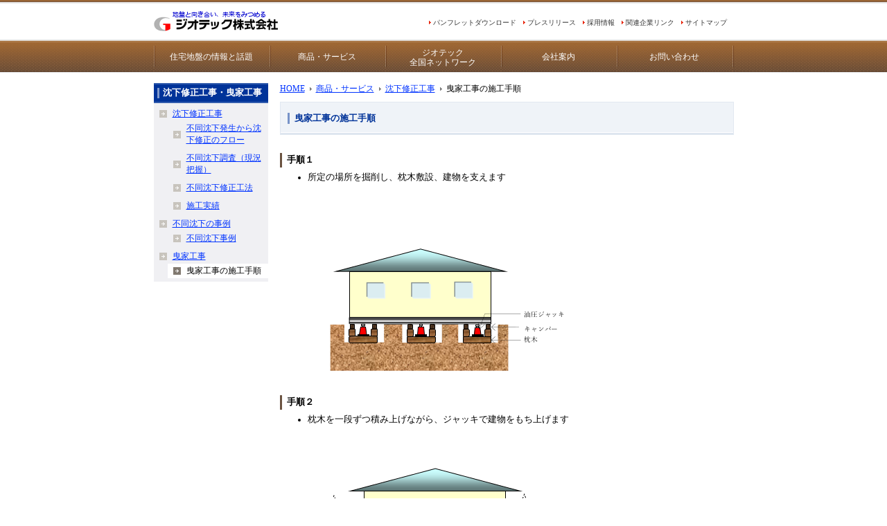

--- FILE ---
content_type: text/html;charset=utf-8
request_url: https://www.jiban.co.jp/service/chinka/hikiya_tejyun.htm
body_size: 4560
content:
<!DOCTYPE html>
<html lang="ja">






















<head>
	<script src="https://www.googletagmanager.com/gtag/js?id=G-9S0YKCXSYX"></script><script>
		window.dataLayer = window.dataLayer || [];
		function gtag(){dataLayer.push(arguments);}
		gtag('js', new Date());
		gtag('config', 'G-9S0YKCXSYX');
		gtag('config', 'AW-10965739087');
	</script><meta charset="UTF-8"><meta name="viewport" content="width=device-width, initial-scale=1"><meta http-equiv="X-UA-Compatible" content="IE=edge"><title>
		曳家工事の施工手順 : ジオテック株式会社
	</title><meta name="description" content="曳家工事は建物を解体せず、建物をそのまま移動する工事です。曳家工事の施工手順を説明します。"><meta name="keywords" content="曳家工事"><meta name="author" content="GEOTECH Co.,Ltd."><link rel="stylesheet" href="/css/reset.css" type="text/css" media="all"><link rel="stylesheet" href="/css/default.css" type="text/css" media="all"><link rel="stylesheet" href="/css/page.css" type="text/css" media="all"><link rel="stylesheet" href="/css/page-geotech.css" type="text/css" media="all"><link rel="stylesheet" href="/css/service/chinka/chinka.css" type="text/css" media="all"><link rel="stylesheet" href="/css/print.css" type="text/css" media="print"><link rel="shortcut icon" href="/images/common/favicon.ico"><link rel="home" href="http://www.jiban.co.jp/"><link rel="index" href="/sitemap.htm"><script type="text/javascript" src="/js/jquery-1.4.1.min.js"></script><script type="text/javascript" src="/js/external.js"></script><script type="text/javascript" src="/js/jiban.js"></script><script type="text/javascript">
	  var _gaq = _gaq || [];
	  _gaq.push(['_setAccount', 'UA-413726-5']);
	  _gaq.push(['_trackPageview']);
	  (function() {
	    var ga = document.createElement('script'); ga.type = 'text/javascript'; ga.async = true;
	    ga.src = ('https:' == document.location.protocol ? 'https://ssl' : 'http://www') + '.google-analytics.com/ga.js';
	    var s = document.getElementsByTagName('script')[0]; s.parentNode.insertBefore(ga, s);
	  })();
	</script><script src="https://www.googletagmanager.com/gtag/js?id=AW-787175659"></script><script>
		window.dataLayer = window.dataLayer || [];
		function gtag(){dataLayer.push(arguments);}
		gtag('js', new Date());
		gtag('config', 'AW-787175659');
	</script>
</head>
<body>
	<header class="page-header" id="top">
	<h1 class="hidden-guide">曳家工事の施工手順</h1>
	<div class="site-header">
	<p class="logo"><a href="/"><img src="/images/common/logo.png" alt="地盤と向き合い、未来をみつめる「ジオテック株式会社」"></a></p>
	<ul class="site-navi">
		<li><a href="/misc/pamphlet.htm">パンフレットダウンロード</a></li>
		<li><a href="/company/release.htm">プレスリリース</a></li>
		<li><a href="https://en-gage.net/jiban/">採用情報</a></li>
		<li><a href="/company/link.htm">関連企業リンク</a></li>
		<li><a href="/misc/sitemap.htm">サイトマップ</a></li>
	</ul>
	</div> <!-- /site-header -->
</header><nav class="global-navi" id="global-navi">
	<h1 class="hidden-guide">グローバルナビゲーション</h1>
	<h2 class="hidden-guide">このサイトの主な内容</h2>
	<div class="navi-main-background">
	<ul class="navi-main">
		<li class="first-child"><a href="/tips/" class="one-line">住宅地盤の情報と話題</a></li>
		<li><a href="/service/" class="one-line">商品・サービス</a></li>
		<li><a href="/network/" class="two-line">ジオテック<br>全国ネットワーク</a></li>
		<li><a href="/company/profile/" class="one-line">会社案内</a></li>
		<li><a href="/inquiry/" class="one-line">お問い合わせ</a></li>
	</ul>
	</div> <!-- /navi-main-background -->
</nav><nav class="global-navi-burger" id="global-navi-burger">
	<h1 class="hidden-guide">スマートフォン用グローバルナビゲーション</h1>
	<div class="navi-main-mobile">
	<ul class="mnu-lv0">
		<li><a href="/inquiry/" class="">お問い合わせ</a></li>
		<li><a href="/misc/pamphlet.htm" class="">パンフレットダウンロード</a></li>
		<li><a href="https://en-gage.net/jiban/" class="">採用情報</a></li>
		<li><a href="/company/profile/" class="">会社案内</a></li>
		<li>
			<a class="mnu-toggle has-child">住宅地盤の情報と話題</a>
			<ul class="mnu-lv1 ">
				<li><a href="/tips/kihon/index.htm" class="">住宅地盤に関する情報</a></li>
				<li><a href="/tips/advice/index.htm" class="">住宅の建築と購入をお考えの皆様へ</a></li>
				<li><a href="/tips/index.htm#builder" class="">工務店・メーカー向け情報</a></li>
			</ul>
		</li>
		<li>
			<a class="mnu-toggle has-child">地盤調査</a>
			<ul class="mnu-lv1">
				<li><a href="/service/survey/tyosa01.htm" class="">地盤調査について</a></li>
				<li><a href="/service/survey/tyosa03.htm" class="">主な地盤調査方法</a></li>
				<li><a href="/service/survey/tyosa04.htm" class="">ジオテックの地盤調査</a></li>
				<li><a href="/service/survey/tyosa02.htm" class="">SWS試験（スクリューウエイト貫入試験）</a></li>
				<li><a href="/service/survey/boring.htm" class="">ボーリング標準貫入試験</a></li>
				<li><a href="/service/survey/ramsounding.htm" class="">オートマチックラムサウンディング試験</a></li>
			</ul>
		</li>
		<li>
			<a class="mnu-toggle has-child">地盤補強（地盤改良）工事</a>
			<ul class="mnu-lv1">
				<li><a href="/service/kouji/kouji01.htm" class="">基礎仕様の選定フロー</a></li>
				<li><a href="/service/kouji/kouji02.htm" class="">換算N値と地盤</a></li>
				<li><a href="/service/kouji/kouji03.htm" class="">地盤補強工法</a></li>
				<li>
					<a class="mnu-toggle has-child">認定工法</a>
					<ul class="mnu-lv2">
						<li><a href="/service/kouji/etp/index.htm" class="">ETP工法</a></li>
						<li><a href="/service/kouji/smd/index.htm" class="">SMD杭工法</a></li>
					</ul>
				</li>
				<li>
					<a class="mnu-toggle has-child">性能証明工法</a>
					<ul class="mnu-lv2">
						<li><a href="/service/kouji/etpg/index.htm" class="">ETP-G工法</a></li>
						<li><a href="/service/kouji/resp/index.htm" class="">RES-P工法</a></li>
						<li><a href="/service/kouji/tiger/index.htm" class="">タイガーパイル工法</a></li>
						<li><a href="/service/kouji/sigma/index.htm" class="">Σ-i工法</a></li>
						<li><a href="/service/kouji/dm/index.htm" class="">DM工法</a></li>
						<li><a href="/service/kouji/purepile/index.htm" class="">ピュアパイル工法</a></li>
						<li><a href="/service/kouji/cwc/index.htm" class="">クロスウィングコラム工法</a></li>
						<li><a href="/service/kouji/neweagle/index.htm" class="">NEW-EAGLE杭工法</a></li>
					</ul>
				</li>
			</ul>
		</li>
		<li>
			<a class="mnu-toggle has-child">沈下修正工事・曳家工事</a>
			<ul class="mnu-lv1">
				<li><a href="/service/chinka/tinka_flow.htm">不同沈下の発生から修正工事のフロー</a></li>
				<li><a href="/service/chinka/tinka_tyousa.htm">不同沈下調査（現況把握）</a></li>
				<li>
					<a class="mnu-toggle has-child">不同沈下修正工法</a>
					<ul class="mnu-lv2">
						<li><a href="/service/chinka/kouhou/atsunyu.htm">鋼管杭圧入工法</a></li>
						<li><a href="/service/chinka/kouhou/ilift.htm">i-LEFT工法</a></li>
					</ul>
				</li>
				<li><a href="/service/chinka/tinka_jisseki.htm">施工実績</a></li>
				<li><a href="/service/chinka/report/index.htm">不同沈下事例</a></li>
				<li><a href="/service/chinka/hikiya_tejyun.htm">曳家工事の施工手順</a></li>
			</ul>
		</li>
		<li>
			<a class="mnu-toggle has-child">土壌汚染調査</a>
			<ul class="mnu-lv1">
				<li>
					<a class="mnu-toggle has-child">ご案内</a>
					<ul class="mnu-lv2">
						<li><a href="/docs/service/env/pr001.pdf">ジオテックの土壌汚染調査がこれ一枚でわかります。</a></li>
						<li><a href="/docs/service/geoeris_mini/GEOERIS_mini_menu.pdf">土壌汚染調査の種類と概算費用</a></li>
						<li><a href="/docs/service/env/pr002.pdf">土壌汚染の御見積、ご相談に必要な資料です。</a></li>
						<li><a href="/docs/service/env/pr003.pdf">2010年4月より、土壌汚染対策法が変わります。</a></li>
					</ul>
				</li>
				<li>
					<a class="mnu-toggle has-child">目的別の汚染調査</a>
					<ul class="mnu-lv2">
						<li><a href="/service/env/link2.htm">不動産の売買を考えている方</a></li>
						<li><a href="/service/env/link3.htm">工場の廃止を考えている方</a></li>
						<li><a href="/service/env/link4.htm">工場の環境保全を考えている方</a></li>
					</ul>
				</li>
				<li>
					<a class="mnu-toggle has-child">土壌汚染調査</a>
					<ul class="mnu-lv2">
						<li><a href="/service/env/link6-1.htm">地歴調査</a></li>
						<li><a href="/service/env/link7.htm">土壌概況調査</a></li>
						<li><a href="/service/env/link9.htm">土壌詳細調査</a></li>
						<li><a href="/service/env/geoeris/index.htm">GEOERIS</a></li>
						<li><a href="/service/env/geoeris_mini/index.htm">GEOERIS min</a></li>
						<li><a href="/service/env/link5.htm">法律・条例</a></li>
						<li><a href="/service/env/qa/qaindex.htm">土壌汚染に関する質問と回答</a></li>
					</ul>
				</li>
				<li><a href="/network/scsc/scsc.htm">SCSCのご紹介</a></li>
				<li><a href="/network/scsc/fcnetwork.htm">SCSCネットワーク</a></li>
				<li><a href="/service/env/toukei/summary.htm">住宅予定地における土地利用の変化</a></li>
				<li><a href="/service/env/toukei/index.htm">東京都23区ごとの工場変化</a></li>
			</ul>
		</li>
		<li>
			<a class="mnu-toggle has-child">その他の住宅関連事業</a>
			<ul class="mnu-lv1">
				<li><a href="/service/etc/houseshoes/index.htm">HouseShoes（基礎保護材）</a></li>
				<li><a href="/service/etc/sumai/index.htm">住まいの環境調査</a></li>
				<li><a href="/service/etc/sekkei.htm">基礎地盤設計支援</a></li>
			</ul>
		</li>
		<li>
			<a class="mnu-toggle has-child">ジオテック全国ネットワーク</a>
			<ul class="mnu-lv1">
				<li><a href="/network/fc/index.htm" class="">地盤事業FCネットワーク</a></li>
				<li><a href="/network/jg/index.htm" class="">全国住宅地盤事業ネットワーク</a></li>
				<li><a href="/network/scsc/fcnetwork.htm" class="">SCSC式土壌汚染調査技術全国ネッワーク</a></li>
			</ul>
		</li>
		<li><a href="/geodas/" class="">GEODAS（ジオダス）</a></li>
		<li><a href="/service/etc/houseshoes/index.htm" class="">住宅基礎保護システム（ハウスシューズ）</a></li>
		<li><a href="http://www.g-bec.net/" class="">地中熱＋全館空調の家（GBEC）</a></li>
		<li><a href="/company/link.htm">関連企業リンク</a></li>
		<li><a href="/misc/sitemap.htm" class="">サイトマップ</a></li>
		<li><a href="/misc/privacy.htm" class="">個人情報保護方針</a></li>
		<li><a href="/misc/about.htm" class="">このサイトについて</a></li>
	</ul>
	</div>
	<div class="navi-main-mobile-back"></div>
	<div class="burger-menu" id="burger-menu">
		<span></span><span></span><span></span><span>menu</span>
	</div>
</nav><div class="container">
		<div class="content">
				<ul class="breadcrumbs">
		<li><a href="/">HOME</a></li>
		<li><a href="/service/">商品・サービス</a></li><li><a href="/service/chinka/index.htm">沈下修正工事</a></li><li>曳家工事の施工手順</li>
	</ul>
				<article id="main" class="chinka">
	<h1><span>曳家工事の施工手順</span></h1>
	<h3>手順１</h3>
	<ul class="list">
		<li>所定の場所を掘削し、枕木敷設、建物を支えます</li>
	</ul>
	<figure class="picture">
		<img src="/images/service/chinka/hikiya_tejyun01.png">
	</figure>
	<h3>手順２</h3>
	<ul class="list">
		<li>枕木を一段ずつ積み上げながら、ジャッキで建物をもち上げます</li>
	</ul>
	<figure class="picture">
		<img src="/images/service/chinka/hikiya_tejyun02.png">
	</figure>
	<h3>手順３</h3>
	<ul class="list">
		<li>移動レールを敷き込み、重量ローラを設置、移動場所の掘削、枕木の設置</li>
	</ul>
	<figure class="picture">
		<img src="/images/service/chinka/hikiya_tejyun03.png">
	</figure>
	<h3>手順４</h3>
	<ul class="list">
		<li>押しジャッキで、建物を移動します</li>
	</ul>
	<figure class="picture">
		<img src="/images/service/chinka/hikiya_tejyun04.png">
	</figure>
	<h3>手順５</h3>
	<ul class="list">
		<li>所定の位置まで移動後、レール、重量ローラーを撤去、ジャッキを設置しジャッキダウンします</li>
	</ul>
	<figure class="picture">
		<img src="/images/service/chinka/hikiya_tejyun05.png">
	</figure>
	<h3>手順６</h3>
	<ul class="list">
		<li>一段ずつ枕木を撤去し、所定の高さまで建物をジャッキダウンします</li>
	</ul>
	<figure class="picture">
		<img src="/images/service/chinka/hikiya_tejyun06.png">
	</figure>
	<h3>手順７</h3>
	<ul class="list">
		<li>耐圧盤を設置し、定着レベルを調整します</li>
	</ul>
	<figure class="picture">
		<img src="/images/service/chinka/hikiya_tejyun07.png">
	</figure>
	<h3>手順８</h3>
	<ul class="list">
		<li>ジャッキを撤去し、充填材を充填して完了です</li>
	</ul>
	<figure class="picture">
		<img src="/images/service/chinka/hikiya_tejyun08.png">
	</figure>
	<div class="go-top"><a href="#top">トップへ戻る</a></div>
</article>
			<aside class="page-inquiry" id="page-inquiry">
				<h1 class="hidden-guide">お問い合わせ先</h1>
					<nav class="page-inquiry">
<div class="frame">
<div class="inquiry chinka">
<h2>沈下修正工事・曳家工事に関するお問い合わせ・お見積りは、下記までお気軽に。</h2>
<h3>沈下修正事業部 <a class="form" href="/inquiry/form/103/">お問い合わせフォーム</a></h3>
<dl class="list">
<dt>代表</dt>
<dd>
<span class="prefix">Tel:</span>03-5985-8191<br>
</dd>
</dl>
<p>全国対応（一部離島を除く）可能です。</p>
</div>
</div>
</nav>
			</aside>
		</div> <!-- /content -->
		<!--[if IE]><div class="no-print"><![endif]-->
		<aside class="side" id="local-navi">
			<h1 class="hidden-guide">ローカルナビゲーション</h1>
				<nav class="side-navi">
<h2 class="page-navi"><span>沈下修正工事・曳家工事</span></h2>
<ul class="page-navi">
	<li><a href="index.htm#01">沈下修正工事</a>
		<ul class="page-navi-child">
			<li><a class="noactive" href="/service/chinka/tinka_flow.htm">不同沈下発生から沈下修正のフロー</a></li>
			<li><a class="noactive" href="/service/chinka/tinka_tyousa.htm">不同沈下調査（現況把握）</a></li>
			<li><a class="noactive" href="/service/chinka/tinka_kouhou.htm">不同沈下修正工法</a></li>
			<li><a class="noactive" href="/service/chinka/tinka_jisseki.htm">施工実績</a></li>
		</ul>
	</li>
	<li><a href="/service/chinka/index.htm#02">不同沈下の事例</a>
		<ul class="page-navi-child">
			<li><a class="noactive" href="/service/chinka/report/index.htm">不同沈下事例</a></li>
		</ul>
	</li>
	<li><a href="/service/chinka/index.htm#03">曳家工事</a>
		<ul class="page-navi-child">
			<li><a class="active" href="/service/chinka/hikiya_tejyun.htm">曳家工事の施工手順</a></li>
		</ul>
	</li>
</ul>
</nav>
		</aside> <!-- /side -->
		<!--[if IE]></div><![endif]-->
	</div><nav class="footer-navi">
<h2 class="hidden-guide">このサイトの主な内容</h2>
<ul class="footer-navi">
	<li class="first-child"><a href="/tips/">住宅地盤の情報と話題</a></li>
	<li><a href="/service/">商品・サービス</a></li>
	<li><a href="/network/">ジオテック全国ネットワーク</a></li>
	<li><a href="/company/profile/">会社案内</a></li>
	<li><a href="/inquiry/">お問い合わせ</a></li>
</ul>
</nav><footer id="page-footer">
<div class="footer-copyright">
<ul class="footer-site-navi">
	<li><a href="/misc/about.htm">このサイトについて</a></li>
	<li><a href="/misc/privacy.htm">個人情報保護方針</a></li>
</ul>
<address class="copyright">Copyright(C) GEOTECH Co.,Ltd. All rights reserved.</address>
</div> <!-- /footer-copyright -->
</footer>
</body>
</html>

--- FILE ---
content_type: text/css
request_url: https://www.jiban.co.jp/css/default.css
body_size: 122
content:
@charset "utf-8";
@import url("/css/sp/default.css") (max-width: 559px);
@import url("/css/tc/default.css") (min-width: 560px) and (max-width: 959px);
@import url("/css/pc/default.css") (min-width: 960px);


--- FILE ---
content_type: text/css
request_url: https://www.jiban.co.jp/css/page.css
body_size: 119
content:
@charset "utf-8";
@import url("/css/sp/page.css") (max-width: 559px);
@import url("/css/tc/page.css") (min-width: 560px) and (max-width: 959px);
@import url("/css/pc/page.css") (min-width: 960px);


--- FILE ---
content_type: text/css
request_url: https://www.jiban.co.jp/css/page-geotech.css
body_size: 127
content:
@charset "utf-8";
@import url("/css/sp/page-geotech.css") (max-width: 559px);
@import url("/css/tc/page-geotech.css") (min-width: 560px) and (max-width: 959px);
@import url("/css/pc/page-geotech.css") (min-width: 960px);


--- FILE ---
content_type: text/css
request_url: https://www.jiban.co.jp/css/service/chinka/chinka.css
body_size: 131
content:
@charset "utf-8";
@import url("/css/sp/service/chinka/chinka.css") (max-width: 559px);
@import url("/css/tc/service/chinka/chinka.css") (min-width: 560px) and (max-width: 959px);
@import url("/css/pc/service/chinka/chinka.css") (min-width: 960px);


--- FILE ---
content_type: text/css
request_url: https://www.jiban.co.jp/css/sp/default.css
body_size: 2015
content:
@charset "utf-8";
/* Dafault
-------------------------------------------------- */
html {
	font-size: 62.5%;
}

body {
	background: url(/images/common/background.png) top center repeat-x;
/*	font-family: 'ヒラギノ角ゴ Pro W3','Hiragino Kaku Gothic Pro','メイリオ',Meiryo,'ＭＳ Ｐゴシック',sans-serif; */
/*	font-family: 'メイリオ',Meiryo,'ＭＳ Ｐゴシック',sans-serif; */
	font-family: 'メイリオ',Meiryo;
	font-size: 1.6rem;
	line-height: 1.4em;
	text-align: center;
/*	color: #333;*/
	color: #000;
}

h1, h2, h3, h4 {
	clear: both;
	line-height: 1.2em;
}

p {
/*	color: #333;*/
	color: #000;
}

img {
	border: 0;
	vertical-align: bottom;
	max-width: 100%;
}

a {
	color: #0033ff;
}

a:hover {
/*	color: #333;*/
	color: #000;
}


/* Common
-------------------------------------------------- */
.clearfix:after { content: "."; display: block; height: 0; line-height:0; clear: both; visibility: hidden;}
.clearfix { display: inline-block;}
/* MacIE begin \*/
*+html .clearfix { height: 1%;}
* html .clearfix { height: 1%;}
.clearfix { display: block;}
/* Mac IE end */

.clear-left { clear: left;}
.clear-right { clear: right;}
.clear-both { clear: both;}

/*
.img-left { float: left; margin-right: 10px;}
.img-right { float: right; margin-left: 10px;}*/
.img-left,
.img-right,
.img-center {text-align: center; text-indent: 0;}

.left-img { float: left;}
.right-img { float: right;}

.text-left { text-align: left;}
.text-right { text-align: right;}
.text-center { text-align: center;}

.margin-none { margin: 0 ! important;}
.background-none { background: none ! important;}

p.note, span.note { font-size: 0.85em; color: #336; /* zoom: 1; */}
ul.note { margin-left: 20px; margin-bottom: 1em; list-style: none; font-size: 0.85em; color: #666;}

.hidden-guide { display: none;}


/* Layout
-------------------------------------------------- */
div.container {
	width: 96%;
	margin: 0 auto 10px;
	text-align: left;
}
div.container:after { content: "."; display: block; height: 0; line-height:0; clear: both; visibility: hidden;}
div.container { display: inline-block;}
/* MacIE begin \*/
*+html div.container { height: 1%;}
* html div.container { height: 1%;}
div.container { display: block;}
/* Mac IE end */

footer.page-footer {
	clear: both;
	width: 100%;
	margin: 0 auto 30px;
}
footer.page-footer:after { content: "."; display: block; height: 0; line-height:0; clear: both; visibility: hidden;}
footer.page-footer { display: inline-block;}
/* MacIE begin \*/
*+html footer.page-footer { height: 1%;}
* html footer.page-footer { height: 1%;}
footer.page-footer { display: block;}
/* Mac IE end */

* html footer.page-footer { padding-bottom: 30px;}


/* Header
-------------------------------------------------- */
p.caution {
	padding: 10px;
	background-color: #ff6600;
	color: #fff;
}

div.site-header {
	width: 100%;
	height: 40px;
	margin: 5px auto 12px;
	position: relative;
}

div.site-header a {
	text-decoration: none;
	color: #333;
}

div.site-header a:hover {
	text-decoration: underline;
}

div.site-header p.logo {
	position: absolute;
	top: 10px;
	left: 5px;
}


/* Site Navigation */
ul.site-navi {
	display: none;
}


/* Global Navigation */
nav.global-navi {
}

.navi-main-background {
	height: 3px;
	background: url(/images/common/navi_back.png) top left repeat-x;
}
ul.navi-main {
	display: none;
}


/* Global Navigation Burger */
nav.global-navi-burger {
}

div.navi-main-mobile {
	z-index: 10;
	position: fixed;
	top: 0;
	left: 0;
	background: #fff;
	color: #000;
	text-align: left;
	transform: translateX(200%);
	transition: all 0.6s;
	width: 100vw;
	height: 100%;
	overflow-y: auto;
}

div.navi-main-mobile.active {
	transform: translateX(0);
}

div.navi-main-mobile ul {
	background: #fff;
	margin: 0 auto;
	padding: 0;
	width: 100%;
}

div.navi-main-mobile ul.mnu-lv1 {
	background: #f7f7f7;
}
div.navi-main-mobile ul.mnu-lv2 {
	background: #f0f0f0;
}

div.navi-main-mobile .mnu-lv1, 
div.navi-main-mobile .mnu-lv2 {
	display: none;
}

div.navi-main-mobile ul li{
	position:relative;
	list-style-type: none;
	font-size: 1.8rem;
	padding: 0;
	width: 100%;
	border-top: thin dotted silver;
}

div.navi-main-mobile ul li:last-child{
	padding-bottom: 0;
	border-bottom: thin dotted silver;
}

div.navi-main-mobile ul li a {
	display: block;
	color: #000;
	padding: 1rem 0 1rem 1.8rem;
	text-decoration: none;
}


div.navi-main-mobile .has-child:after {
	display: block;
	position:absolute;
	right: 10px;
	top: 0;
	content: '∨';
	cursor: pointer;
	padding: 1rem;
	color: #999;
	font-weight: bold;
}

div.navi-main-mobile  .has-child.active:after {
	-webkit-transform: rotate(-180deg);
	-moz-transform: rotate(-180deg);
	transform: rotate(-180deg);
}

/*  */
div.navi-main-mobile-back {
	z-index: 9;
	display:none;
	position: fixed;
	top: 0;
	left: 0;
	background: #000;
	opacity: 0.3;
	transition: all 0.3s ease-in-out 0s;
	width: 100vw;
	height: 100vh;
	overflow-y: auto;
}
div.navi-main-mobile-back.active {
	display:block;
}


/* Burger menu*/
.burger-menu {
	display: block;
	position: fixed;
	right: 5px;
	top: 5px;
	width: 42px;
	height: 51px;
	cursor: pointer;
	z-index: 20;
	background: #666;
	text-align: center;
}
 
.burger-menu span {
	display: block;
	position: absolute;
	width: 30px;
	border-bottom: solid 3px #eee;
	-webkit-transition: .35s ease-in-out;
	-moz-transition: .35s ease-in-out;
	transition: .35s ease-in-out;
	left: 6px;
}
 
.burger-menu span:nth-child(1) {
	top: 9px;
}
 
.burger-menu span:nth-child(2) {
	top: 18px;
}
 
.burger-menu span:nth-child(3) {
	top: 27px;
}
 
.burger-menu span:nth-child(4) {
	border: none;
	color: #eee;
	font-size: 10px;
	top: 30px;
}


/* burger close */
.burger-menu.active span:nth-child(1) {
	top: 18px;
	left: 6px;
	-webkit-transform: rotate(-45deg);
	-moz-transform: rotate(-45deg);
	transform: rotate(-45deg);
}
 
.burger-menu.active span:nth-child(3) {
	top: 18px;
	-webkit-transform: rotate(45deg);
	-moz-transform: rotate(45deg);
	transform: rotate(45deg);
}

.burger-menu.active span:nth-child(2) {
	display: none;
}


/* Footer
-------------------------------------------------- */
nav.footer-navi {
	clear: both;
	margin-top: 20px;
	margin-bottom: 10px;
	border-top: #e5e5e5 solid 1px;
	border-bottom: #e5e5e5 solid 1px;
	background-color: #f7f7f7;
	text-align: center;
}

* html nav.footer-navi { padding: 10px 0;}
*:first-child+html nav.footer-navi { padding: 10px 0;}

/*
nav.footer-navi ul:after { content: "."; display: block; height: 0; line-height:0; clear: both; visibility: hidden;}
nav.footer-navi ul { display: inline-block;}
*/
/* MacIE begin \*/
*+html nav.footer-navi ul { height: 1%;}
* html nav.footer-navi ul { height: 1%;}
nav.footer-navi { display: block;}
/* Mac IE end */
/*
* html nav.footer-navi ul { width: 45.2em;}
*:first-child+html nav.footer-navi ul { width: 45.2em;}
*/

ul.footer-navi {
	padding: 6px 0 5px;
}

ul.footer-navi li {
	display: inline;
	padding-left: 10px;
	padding-right: 9px;
	border-right: #e3e3e3 solid 1px;
	text-align: center;
}

ul.footer-navi li.first-child {
	border-left: #e3e3e3 solid 1px;
}


div.footer-copyright {
	width: 100%;
	margin: 0 auto;
}

ul.footer-site-navi {
	float: left;
	list-style: none;
}

ul.footer-site-navi li {
	float: left;
	margin-right: 10px;
	padding-left: 10px;
	background: url(/images/common/arrow_gray.png) left no-repeat;
}

ul.footer-site-navi li a {
	text-decoration: none;
	color: #333;
}

ul.footer-site-navi li a:hover {
	text-decoration: underline;
}

address.copyright {
	float: right;
	text-align: right;
	font-style: normal;
	font-size: 90%;
}


--- FILE ---
content_type: text/css
request_url: https://www.jiban.co.jp/css/tc/default.css
body_size: 2021
content:
@charset "utf-8";
/* Dafault
-------------------------------------------------- */
html {
	font-size: 62.5%;
}

body {
	background: url(/images/common/background.png) top center repeat-x;
/*	font-family: 'ヒラギノ角ゴ Pro W3','Hiragino Kaku Gothic Pro','メイリオ',Meiryo,'ＭＳ Ｐゴシック',sans-serif; */
/*	font-family: 'メイリオ',Meiryo,'ＭＳ Ｐゴシック',sans-serif; */
	font-family: 'メイリオ',Meiryo;
	font-size: 1.6rem;
	line-height: 1.4em;
	text-align: center;
/*	color: #333;*/
	color: #000;
}

h1, h2, h3, h4 {
	clear: both;
	line-height: 1.2em;
}

p {
/*	color: #333;*/
	color: #000;
}

img {
	border: 0;
	vertical-align: bottom;
	max-width: 100%;
}

a {
	color: #0033ff;
}

a:hover {
/*	color: #333;*/
	color: #000;
}


/* Common
-------------------------------------------------- */
.clearfix:after { content: "."; display: block; height: 0; line-height:0; clear: both; visibility: hidden;}
.clearfix { display: inline-block;}
/* MacIE begin \*/
*+html .clearfix { height: 1%;}
* html .clearfix { height: 1%;}
.clearfix { display: block;}
/* Mac IE end */

.clear-left { clear: left;}
.clear-right { clear: right;}
.clear-both { clear: both;}

/*
.img-left { float: left; margin-right: 10px;}
.img-right { float: right; margin-left: 10px;}*/
.img-left,
.img-right,
.img-center {text-align: center; text-indent: 0;}

.left-img { float: left;}
.right-img { float: right;}

.text-left { text-align: left;}
.text-right { text-align: right;}
.text-center { text-align: center;}

.margin-none { margin: 0 ! important;}
.background-none { background: none ! important;}

p.note, span.note { font-size: 0.85em; color: #336; /* zoom: 1; */}
ul.note { margin-left: 20px; margin-bottom: 1em; list-style: none; font-size: 0.85em; color: #666;}

.hidden-guide { display: none;}


/* Layout
-------------------------------------------------- */
div.container {
	width: 96%;
	margin: 0 auto 10px;
	text-align: left;
}
div.container:after { content: "."; display: block; height: 0; line-height:0; clear: both; visibility: hidden;}
div.container { display: inline-block;}
/* MacIE begin \*/
*+html div.container { height: 1%;}
* html div.container { height: 1%;}
div.container { display: block;}
/* Mac IE end */

footer.page-footer {
	clear: both;
	width: 100%;
	margin: 0 auto 30px;
}
footer.page-footer:after { content: "."; display: block; height: 0; line-height:0; clear: both; visibility: hidden;}
footer.page-footer { display: inline-block;}
/* MacIE begin \*/
*+html footer.page-footer { height: 1%;}
* html footer.page-footer { height: 1%;}
footer.page-footer { display: block;}
/* Mac IE end */

* html footer.page-footer { padding-bottom: 30px;}


/* Header
-------------------------------------------------- */
p.caution {
	padding: 10px;
	background-color: #ff6600;
	color: #fff;
}

div.site-header {
	width: 100%;
	height: 40px;
	margin: 5px auto 12px;
	position: relative;
}

div.site-header a {
	text-decoration: none;
	color: #333;
}

div.site-header a:hover {
	text-decoration: underline;
}

div.site-header p.logo {
	position: absolute;
	top: 10px;
	left: 5px;
}


/* Site Navigation */
ul.site-navi {
	display: none;
}


/* Global Navigation */
nav.global-navi {
}

.navi-main-background {
	height: 3px;
	background: url(/images/common/navi_back.png) top left repeat-x;
}
ul.navi-main {
	display: none;
}


/* Global Navigation Burger */
nav.global-navi-burger {
}

div.navi-main-mobile {
	z-index: 10;
	position: fixed;
	top: 0;
	left: 0;
	background: #fff;
	color: #000;
	text-align: left;
	transform: translateX(200%);
	transition: all 0.6s;
	width: 85vw;
	height: 100%;
	overflow-y: auto;
}

div.navi-main-mobile.active {
	transform: translateX(15vw);
}

div.navi-main-mobile ul {
	background: #fff;
	margin: 0 auto;
	padding: 0;
	width: 100%;
}

div.navi-main-mobile ul.mnu-lv1 {
	background: #f7f7f7;
}
div.navi-main-mobile ul.mnu-lv2 {
	background: #f0f0f0;
}

div.navi-main-mobile .mnu-lv1, 
div.navi-main-mobile .mnu-lv2 {
	display: none;
}

div.navi-main-mobile ul li{
	position:relative;
	list-style-type: none;
	font-size: 1.8rem;
	padding: 0;
	width: 100%;
	border-top: thin dotted silver;
}

div.navi-main-mobile ul li:last-child{
	padding-bottom: 0;
	border-bottom: thin dotted silver;
}

div.navi-main-mobile ul li a {
	display: block;
	color: #000;
	padding: 1rem 0 1rem 1.8rem;
	text-decoration: none;
}


div.navi-main-mobile .has-child:after {
	display: block;
	position:absolute;
	right: 10px;
	top: 0;
	content: '∨';
	cursor: pointer;
	padding: 1rem;
	color: #999;
	font-weight: bold;
}

div.navi-main-mobile  .has-child.active:after {
	-webkit-transform: rotate(-180deg);
	-moz-transform: rotate(-180deg);
	transform: rotate(-180deg);
}

/*  */
div.navi-main-mobile-back {
	z-index: 9;
	display:none;
	position: fixed;
	top: 0;
	left: 0;
	background: #000;
	opacity: 0.3;
	transition: all 0.3s ease-in-out 0s;
	width: 100vw;
	height: 100vh;
	overflow-y: auto;
}
div.navi-main-mobile-back.active {
	display:block;
}


/* Burger menu*/
.burger-menu {
	display: block;
	position: fixed;
	right: 5px;
	top: 5px;
	width: 42px;
	height: 51px;
	cursor: pointer;
	z-index: 20;
	background: #666;
	text-align: center;
}
 
.burger-menu span {
	display: block;
	position: absolute;
	width: 30px;
	border-bottom: solid 3px #eee;
	-webkit-transition: .35s ease-in-out;
	-moz-transition: .35s ease-in-out;
	transition: .35s ease-in-out;
	left: 6px;
}
 
.burger-menu span:nth-child(1) {
	top: 9px;
}
 
.burger-menu span:nth-child(2) {
	top: 18px;
}
 
.burger-menu span:nth-child(3) {
	top: 27px;
}
 
.burger-menu span:nth-child(4) {
	border: none;
	color: #eee;
	font-size: 10px;
	top: 30px;
}


/* burger close */
.burger-menu.active span:nth-child(1) {
	top: 18px;
	left: 6px;
	-webkit-transform: rotate(-45deg);
	-moz-transform: rotate(-45deg);
	transform: rotate(-45deg);
}
 
.burger-menu.active span:nth-child(3) {
	top: 18px;
	-webkit-transform: rotate(45deg);
	-moz-transform: rotate(45deg);
	transform: rotate(45deg);
}

.burger-menu.active span:nth-child(2) {
	display: none;
}


/* Footer
-------------------------------------------------- */
nav.footer-navi {
	clear: both;
	margin-top: 20px;
	margin-bottom: 10px;
	border-top: #e5e5e5 solid 1px;
	border-bottom: #e5e5e5 solid 1px;
	background-color: #f7f7f7;
	text-align: center;
}

* html nav.footer-navi { padding: 10px 0;}
*:first-child+html nav.footer-navi { padding: 10px 0;}

/*
nav.footer-navi ul:after { content: "."; display: block; height: 0; line-height:0; clear: both; visibility: hidden;}
nav.footer-navi ul { display: inline-block;}
*/
/* MacIE begin \*/
*+html nav.footer-navi ul { height: 1%;}
* html nav.footer-navi ul { height: 1%;}
nav.footer-navi { display: block;}
/* Mac IE end */
/*
* html nav.footer-navi ul { width: 45.2em;}
*:first-child+html nav.footer-navi ul { width: 45.2em;}
*/

ul.footer-navi {
	padding: 6px 0 5px;
}

ul.footer-navi li {
	display: inline;
	padding-left: 10px;
	padding-right: 9px;
	border-right: #e3e3e3 solid 1px;
	text-align: center;
}

ul.footer-navi li.first-child {
	border-left: #e3e3e3 solid 1px;
}


div.footer-copyright {
	width: 100%;
	margin: 0 auto;
}

ul.footer-site-navi {
	float: left;
	list-style: none;
}

ul.footer-site-navi li {
	float: left;
	margin-right: 10px;
	padding-left: 10px;
	background: url(/images/common/arrow_gray.png) left no-repeat;
}

ul.footer-site-navi li a {
	text-decoration: none;
	color: #333;
}

ul.footer-site-navi li a:hover {
	text-decoration: underline;
}

address.copyright {
	float: right;
	text-align: right;
	font-style: normal;
	font-size: 90%;
}


--- FILE ---
content_type: text/css
request_url: https://www.jiban.co.jp/css/pc/default.css
body_size: 1579
content:
@charset "utf-8";
/* Dafault
-------------------------------------------------- */
body {
	background: url(/images/common/background.png) top center repeat-x;
/*	font-family: 'ヒラギノ角ゴ Pro W3','Hiragino Kaku Gothic Pro','メイリオ',Meiryo,'ＭＳ Ｐゴシック',sans-serif; */
/*	font-family: 'メイリオ',Meiryo,'ＭＳ Ｐゴシック',sans-serif; */
	font-family: 'メイリオ',Meiryo;
	font-size: 80%;
	line-height: 1.4em;
	text-align: center;
/*	color: #333;*/
	color: #000;
}

h1, h2, h3, h4 {
	clear: both;
	line-height: 1.2em;
}

p {
/*	color: #333;*/
	color: #000;
}

img {
	border: 0;
	vertical-align: bottom;
}

a {
	color: #0033ff;
}

a:hover {
/*	color: #333;*/
	color: #000;
}


/* Common
-------------------------------------------------- */
.clearfix:after { content: "."; display: block; height: 0; line-height:0; clear: both; visibility: hidden;}
.clearfix { display: inline-block;}
/* MacIE begin \*/
*+html .clearfix { height: 1%;}
* html .clearfix { height: 1%;}
.clearfix { display: block;}
/* Mac IE end */

.clear-left { clear: left;}
.clear-right { clear: right;}
.clear-both { clear: both;}

.img-left { float: left; margin-right: 10px;}
.img-right { float: right; margin-left: 10px;}
.img-center {text-align: center;}

.left-img { float: left;}
.right-img { float: right;}

.text-left { text-align: left;}
.text-right { text-align: right;}
.text-center { text-align: center;}

.margin-none { margin: 0 ! important;}
.background-none { background: none ! important;}

p.note, span.note { font-size: 0.85em; color: #336; /* zoom: 1; */}
ul.note { margin-left: 20px; margin-bottom: 1em; list-style: none; font-size: 0.85em; color: #666;}

.hidden-guide { display: none;}


/* Layout
-------------------------------------------------- */
div.container {
	width: 837px;
	margin: 0 auto 10px;
	text-align: left;
}
div.container:after { content: "."; display: block; height: 0; line-height:0; clear: both; visibility: hidden;}
div.container { display: inline-block;}
/* MacIE begin \*/
*+html div.container { height: 1%;}
* html div.container { height: 1%;}
div.container { display: block;}
/* Mac IE end */

footer.page-footer {
	clear: both;
	width: 837px;
	margin: 0 auto 30px;
}
footer.page-footer:after { content: "."; display: block; height: 0; line-height:0; clear: both; visibility: hidden;}
footer.page-footer { display: inline-block;}
/* MacIE begin \*/
*+html footer.page-footer { height: 1%;}
* html footer.page-footer { height: 1%;}
footer.page-footer { display: block;}
/* Mac IE end */

* html footer.page-footer { padding-bottom: 30px;}


/* Header
-------------------------------------------------- */
p.caution {
	padding: 10px;
	background-color: #ff6600;
	color: #fff;
}

div.site-header {
	width: 837px;
	height: 40px;
	margin: 5px auto 12px;
	position: relative;
}

div.site-header a {
	text-decoration: none;
	color: #333;
}

div.site-header a:hover {
	text-decoration: underline;
}

div.site-header p.logo {
	position: absolute;
	top: 10px;
	left: 0;
}


/* Site Navigation */
ul.site-navi {
	position: absolute;
	top: 22px;
	right: 0;
	list-style: none;
}

ul.site-navi li {
	float: left;
	margin-right: 10px;
	padding-left: 6px;
	background: transparent url(/images/common/arrow_red.png) 0px 3px no-repeat;
	line-height: 1.2em;
	font-size: 0.8em;
}


/* Global Navigation */
nav.global-navi {
}

.navi-main-background {
	padding-top: 2px;
	background: url(/images/common/navi_back.png) top left repeat-x;
}
ul.navi-main {
	width: 837px;
	height: 46px;
	margin: 0 auto 15px;
	background: transparent url(/images/common/navi_right.png) top right no-repeat;
	list-style: none;
}

ul.navi-main li {
	float: left;
	text-align: center;
	line-height: 14px;
	font-size: 12px;
	color: #fff;
}

ul.navi-main li a {
	float: left;
	display: block;
	width: 167px;
	background: transparent url(/images/common/navi.png) 0 0 no-repeat;
/*	font-weight: bold; */
	text-decoration: none;
	color: #fff;
}

ul.navi-main li a:hover {
	background: transparent url(/images/common/navi.png) 0 -100px no-repeat;
	color: #fff;
}

ul.navi-main li a.one-line {
	height: 30px;
	padding-top: 16px;
}

ul.navi-main li a.two-line {
	height: 36px;
	padding-top: 10px;
}

ul.navi-main li a.active, ul.navi-main li a.active:hover {
	background: transparent url(/images/common/navi.png) 0 -200px no-repeat;
	color: #ff0000;
}


/* Global Navigation Burger */
nav.global-navi-burger {
	display: none;
}


/* Footer
-------------------------------------------------- */
nav.footer-navi {
	clear: both;
	margin-top: 20px;
	margin-bottom: 10px;
	border-top: #e5e5e5 solid 1px;
	border-bottom: #e5e5e5 solid 1px;
	background-color: #f7f7f7;
	text-align: center;
}

* html nav.footer-navi { padding: 10px 0;}
*:first-child+html nav.footer-navi { padding: 10px 0;}

/*
nav.footer-navi ul:after { content: "."; display: block; height: 0; line-height:0; clear: both; visibility: hidden;}
nav.footer-navi ul { display: inline-block;}
*/
/* MacIE begin \*/
*+html nav.footer-navi ul { height: 1%;}
* html nav.footer-navi ul { height: 1%;}
nav.footer-navi { display: block;}
/* Mac IE end */
/*
* html nav.footer-navi ul { width: 45.2em;}
*:first-child+html nav.footer-navi ul { width: 45.2em;}
*/

ul.footer-navi {
	padding: 6px 0 5px;
}

ul.footer-navi li {
	display: inline;
	padding-left: 10px;
	padding-right: 9px;
	border-right: #e3e3e3 solid 1px;
	text-align: center;
}

ul.footer-navi li.first-child {
	border-left: #e3e3e3 solid 1px;
}


div.footer-copyright {
	width: 837px;
	margin: 0 auto;
}

ul.footer-site-navi {
	float: left;
	list-style: none;
}

ul.footer-site-navi li {
	float: left;
	margin-right: 10px;
	padding-left: 10px;
	background: url(/images/common/arrow_gray.png) left no-repeat;
}

ul.footer-site-navi li a {
	text-decoration: none;
	color: #333;
}

ul.footer-site-navi li a:hover {
	text-decoration: underline;
}

address.copyright {
	float: right;
	text-align: right;
	font-style: normal;
	font-size: 90%;
}



--- FILE ---
content_type: text/css
request_url: https://www.jiban.co.jp/css/sp/page.css
body_size: 3468
content:
@charset "utf-8";
/*
Layout
Navigation (sub)
Breadcrumbs
Content
	Default
	DIV
	Heading
	Paragraph
	Inline
	Link
	List - UL
	List - 0L
	List - DL
	Table
Aside
Content Navi
*/

/* Layout
-------------------------------------------------- */
div.content {
/*	float: right; */
	width: 100%;
	margin-bottom: 20px;
}
div.content:after { content: "."; display: block; height: 0; line-height:0; clear: both; visibility: hidden;}
div.content { display: inline-block;}
/* MacIE begin \*/
*+html div.content { height: 1%;}
* html div.content { height: 1%;}
div.content { display: block;}
/* Mac IE end */

aside.side {
	width: 100%;
/*	float: left; */
	background-color: #f7f7f7;
	background-color: #f0f0f3;
}


/* Navigation (sub)
-------------------------------------------------- */
ul.navi-sub {
	display: none;
}
ul.navi-sub {
	width: 100%;
	height: 5em;
	margin: 0 auto 2em;
	position: relative;
	list-style: none;
	font-size: 12px;
	text-align: left;
	line-height: 1.5em;
}

ul.navi-sub li {
	display: inline;
}

ul.navi-sub li a {
	display: inline-block;
	padding: 2px 10px 2px 25px;
	border: #bfbfbf solid 1px;
	background: url(/images/common/arrow_sub_navi.png) 7px no-repeat;
	font-weight: bold;
}

ul.navi-sub li a:hover {
	padding: 2px 10px 2px 25px;
	border: #607cb4 solid 1px;
	background: #ebf0f6 url(/images/common/arrow_sub_navi_on.png) 7px no-repeat;
	color: #000;
}

ul.navi-sub li a.active {
	padding:2px 10px 8px 25px;
	border-top: #607cb4 solid 1px;
	border-left: #607cb4 solid 1px;
	border-right: #607cb4 solid 1px;
	border-bottom: none;
	background: #ebf0f6 url(/images/common/arrow_sub_navi_on.png) 7px 6px no-repeat;
	position: relative;
	z-index: 10;
	text-decoration: none;
	color: #000;
}
* html ul.navi-sub li a.active { margin-bottom: -10px;}
*:first-child+html ul.navi-sub li a.active { margin-bottom: -10px;}

ul.navi-sub li ul {
	width: 99%;
	padding: 4px;
	border: #607cb4 solid 1px;
	background-color: #ebf0f6;
	position: absolute;
	top: 28px;
	left: 0;
	z-index: 1;
}
* html ul.navi-sub li ul { top: 28px;}
*:first-child+html ul.navi-sub li ul { top: 28px;}

ul.navi-sub li ul li a {
	padding: 1px 5px 1px 20px;
	border: 0;
	background: #ebf0f6 url(/images/common/arrow_sub.png) 7px no-repeat;
	font-weight: normal;
}

ul.navi-sub li ul li a.active-sub, ul.navi-sub li ul li a:hover {
	padding: 1px 5px 1px 20px;
	border: 0;
	background: #476cb5 url(/images/common/arrow_sub_on.png) 7px no-repeat;
	text-decoration: none;
	color: #fff;
}


/* Breadcrumbs
-------------------------------------------------- */
ul.breadcrumbs {
	margin: 0;
	padding: 0 0 10px;
	list-style: none;
	font-size: 90%;
}
ul.breadcrumbs:after { content: "."; display: block; height: 0; line-height:0; clear: both; visibility: hidden;}
ul.breadcrumbs { display: inline-block;}
/* MacIE begin \*/
*+html ul.breadcrumbs { height: 1%;}
* html ul.breadcrumbs { height: 1%;}
ul.breadcrumbs { display: block;}
/* Mac IE end */

ul.breadcrumbs li {
	float: left;
	margin-right: 6px;
}

ul.breadcrumbs li a {
	padding-right: 10px;
	background: url(/images/common/arrow_gray.png) right no-repeat;
}


/* Content
-------------------------------------------------- */
/* Default */
article, section {
	clear: both;
}

details {
	margin-bottom: 1.5em;
	padding: 15px 15px 5px;
	border: #d9d6d1 solid 1px;
}

summary {
	margin-bottom: 1em;
	font-weight: bold;
	color: #6b5341;
}

strong {
	font-weight: bold;
	color: #cc3333;
}

em {
	font-style: normal;
	font-weight: bold;
/*
	font-weight: normal;
	color: #cc3333;
*/
}


/* DIV */
div.comment,
div.data-sample,
div.search,
div.document {
	clear: both;
	margin: 1em 0 1em 1em;
/*	padding: 5px 5px 5px 5px;*/
	padding: 10px;
	border: #d9d6d1 solid 1px;
}


/* Heading */
article h1 {
/*	margin-bottom: 30px; */
	margin-bottom: 20px;
	padding: 15px 10px;
	border: #e1e8f1 solid 1px;
	background: #eff3f8 url(/images/common/title_page.png) bottom repeat-x;
	line-height: 1.3em;
	color: #003399;
}

article h1 span {
	display: block;
	padding-left: 7px;
	border-left: #7793c8 solid 3px;
}

article h2 { 
	margin-top: 20px;
	margin-bottom: 20px;
	padding: 7px 10px 5px;
/*	border-left: #6b5341 solid 2px; */
	border-left: #6b5341 solid 3px;
	border-top: #d8bfa7 solid 1px;
	border-right: #d8bfa7 solid 1px;
	border-bottom: #d8bfa7 solid 1px;
	background-color: #faf7f5;
}

article h2 span {
	font-weight: normal;
}

article h3 {
	margin-bottom: 1em;
	padding: 0;
	background: none;
	font-weight: bold;
	color: #6b5341;
}

article div.search h3 {
	margin-bottom: 0;
}

article h3 a {
	color: #6b5341;
}

article h4 {
	margin-bottom: 1em;
	padding: 0;
	background: none;
	font-weight: bold;
	color: #666666;
}

article div.search h4 {
	margin-bottom: 0;
}

article h4 a {
	color: #6b5341;
}


/* Paragraph */
/*article p { */
article p{
	margin: 1em 0 1em 1em;
	text-indent: 1em;
}

article ul,ol,dl {
	margin: 1em 0em 1em 1.5em;
}


article.page p {
/*	margin-bottom: 1.5em; */
	margin-bottom: 1em;
}


p.document {
	padding-left: 15px;
	background: transparent url(/images/common/arrow_external.png) left no-repeat;
}

p.document a.pdf {
	padding-right: 25px;
	background: transparent url(/images/common/icon_pdf.png) right no-repeat;
}

p.comment {
	margin-bottom: 1.5em;
	padding: 15px 15px;
	border: #d9d6d1 solid 1px;
}

p.internal-link a {
	padding-left: 16px;
	background: url(/images/common/arrow_internal.png) left no-repeat;
}

p.external-link a {
	padding-left: 16px;
	background: url(/images/common/arrow_external.png) left no-repeat;
}

p.caption,
p.figcaption {
	clear: both;
	text-align: right
}

p.go-top,
div.go-top {
	clear: both;
	float: right;
	margin: 0;
	text-indent: 0;
}

p.go-top a,
div.go-top a {
	display: block;
	width: 75px;
	height: 18px;
	padding: 3px 8px 3px 25px;
	background: #fff url(/images/common/go_top.png) left no-repeat;
	font-size: 12px;
	margin-top: 1em;
	margin-bottom: 2em;
}

p.lead {
	margin: 0.5em 1em;
	text-indent: 1em;
}

p.catchphrase {
	margin: 25px auto;
	text-align: center;
	font-size: large;
	font-weight: bold;
	color: #039;
}


/* Inline */
span.caption {
	display: block;
	text-align: right;
}


/* Link */
a.internal-link {
	padding-left: 16px;
	background: url(/images/common/arrow_internal.png) left no-repeat;
}

a.external {
	margin-right: 5px;
	padding-right: 20px;
	background: transparent url(/images/common/icon_external.png) right no-repeat;
}

a.html {
	margin-right: 5px;
	padding-right: 20px;
	background: transparent url(/images/common/icon_html.png) right no-repeat;
}

a.pdf {
	margin-right: 5px;
	padding-right: 20px;
	background: transparent url(/images/common/icon_pdf.png) right no-repeat;
}

a.flash {
	margin-right: 5px;
	padding-right: 20px;
	background: transparent url(/images/common/icon_flash.png) right no-repeat;
}

a.youtube {
	margin-right: 5px;
	padding-right: 20px;
	background: transparent url(/images/common/icon_youtube.png) right no-repeat;
}


/* List - UL */
/*article ul { */
article.page ul {
	margin-left: 1.5em;
	margin-bottom: 1em;
}

/*article ul li {*/
article.page ul li {
	margin-bottom: 1em;
}

ul.area {
	float: right;
	width: 45%;
	margin-bottom: 1.5em;
}

ul.area-list {
	margin-left: 0;
	margin-bottom: 1.5em;
	list-style: none;
}
ul.area-list:after { content: "."; display: block; height: 0; line-height:0; clear: both; visibility: hidden;}
ul.area-list { display: inline-block;}
/* MacIE begin \*/
*+html ul.area-list { height: 1%;}
* html ul.area-list { height: 1%;}
ul.area-list { display: block;}
/* Mac IE end */

ul.area-list li {
	float: left;
	margin-left: 0;
	margin-right: 1em;
	margin-bottom: 0;
	padding-left: 10px;
	background: transparent url(/images/common/arrow_gray.png) left no-repeat;
	line-height: 2em;
}

ul.prefectural {
	float: left;
	width: 33%;
	margin-left: 0;
	margin-bottom: 1.5em;
}
ul.prefectural:after { content: "."; display: block; height: 0; line-height:0; clear: both; visibility: hidden;}
ul.prefectural { display: inline-block;}
/* MacIE begin \*/
*+html ul.prefectural { height: 1%;}
* html ul.prefectural { height: 1%;}
ul.prefectural { display: block;}
/* Mac IE end */

ul.prefectural li {
	margin-left: 2em;
	margin-right: 1em;
	margin-bottom: 0;
}

ul.prefectural li.break {
	margin-bottom: 1em;
}

ul.link {
	margin: 0;
	list-style: none;
}

ul.link li.internal-link {
	margin-bottom: 0.5em;
	padding-left: 16px;
	background: url(/images/common/arrow_internal.png) left no-repeat;
}

ul.link li.external-link {
	margin-bottom: 0.5em;
	padding-left: 16px;
	background: url(/images/common/arrow_external.png) left no-repeat;
}

/*
ul.company li {
	margin-bottom: 0.5em;
}

ul.company li.other {
	list-style: none ! important;
}
*/

/* List - OL */
/*article ol { */
article.page ol {
	margin-left: 1.5em;
}

/*article ol li { */
article.page ol li {
	margin-bottom: 1em;
}

/*article ol li ol { */
article.page ol li ol {
	margin-top: 1em;
	margin-bottom: 2em;
}

ol.num-img {
	margin-left: 0;
	list-style: none;
}

ol.num-img li {
	min-height: 20px;
	padding-top: 0.1em;
	padding-left: 35px;
	margin-bottom: 1em;
}
ol.num-img li dl {
	margin: 0;
	padding: 0;
}
* html ol.num-img li { height: 20px;}
ol.num-img li.no-01 { background: #fff url(/images/common/marker_01.png) 0 0 no-repeat;}
ol.num-img li.no-02 { background: #fff url(/images/common/marker_02.png) 0 0 no-repeat;}
ol.num-img li.no-03 { background: #fff url(/images/common/marker_03.png) 0 0 no-repeat;}
ol.num-img li.no-04 { background: #fff url(/images/common/marker_04.png) 0 0 no-repeat;}
ol.num-img li.no-05 { background: #fff url(/images/common/marker_05.png) 0 0 no-repeat;}
ol.num-img li.no-06 { background: #fff url(/images/common/marker_06.png) 0 0 no-repeat;}
ol.num-img li.no-07 { background: #fff url(/images/common/marker_07.png) 0 0 no-repeat;}
ol.num-img li.no-08 { background: #fff url(/images/common/marker_08.png) 0 0 no-repeat;}
ol.num-img li.no-09 { background: #fff url(/images/common/marker_09.png) 0 0 no-repeat;}
ol.num-img li.no-10 { background: #fff url(/images/common/marker_10.png) 0 0 no-repeat;}
ol.num-img li.no-11 { background: #fff url(/images/common/marker_11.png) 0 0 no-repeat;}
ol.num-img li.no-12 { background: #fff url(/images/common/marker_12.png) 0 0 no-repeat;}
ol.num-img li.no-13 { background: #fff url(/images/common/marker_13.png) 0 0 no-repeat;}
ol.num-img li.no-14 { background: #fff url(/images/common/marker_14.png) 0 0 no-repeat;}
ol.num-img li.no-15 { background: #fff url(/images/common/marker_15.png) 0 0 no-repeat;}
ol.num-img li.no-16 { background: #fff url(/images/common/marker_16.png) 0 0 no-repeat;}
ol.num-img li.no-17 { background: #fff url(/images/common/marker_17.png) 0 0 no-repeat;}
ol.num-img li.no-18 { background: #fff url(/images/common/marker_18.png) 0 0 no-repeat;}
ol.num-img li.no-19 { background: #fff url(/images/common/marker_19.png) 0 0 no-repeat;}
ol.num-img li.no-20 { background: #fff url(/images/common/marker_20.png) 0 0 no-repeat;}
ol.num-img li.no-21 { background: #fff url(/images/common/marker_21.png) 0 0 no-repeat;}
ol.num-img li.no-22 { background: #fff url(/images/common/marker_22.png) 0 0 no-repeat;}
ol.num-img li.no-23 { background: #fff url(/images/common/marker_23.png) 0 0 no-repeat;}
ol.num-img li.no-24 { background: #fff url(/images/common/marker_24.png) 0 0 no-repeat;}
ol.num-img li.no-25 { background: #fff url(/images/common/marker_25.png) 0 0 no-repeat;}
ol.num-img li.no-26 { background: #fff url(/images/common/marker_26.png) 0 0 no-repeat;}
ol.num-img li.no-27 { background: #fff url(/images/common/marker_27.png) 0 0 no-repeat;}
ol.num-img li.no-28 { background: #fff url(/images/common/marker_28.png) 0 0 no-repeat;}
ol.num-img li.no-29 { background: #fff url(/images/common/marker_29.png) 0 0 no-repeat;}
ol.num-img li.no-30 { background: #fff url(/images/common/marker_30.png) 0 0 no-repeat;}
ol.num-img li.no-31 { background: #fff url(/images/common/marker_31.png) 0 0 no-repeat;}
ol.num-img li.no-32 { background: #fff url(/images/common/marker_32.png) 0 0 no-repeat;}
ol.num-img li.no-33 { background: #fff url(/images/common/marker_33.png) 0 0 no-repeat;}
ol.num-img li.no-34 { background: #fff url(/images/common/marker_34.png) 0 0 no-repeat;}
ol.num-img li.no-35 { background: #fff url(/images/common/marker_35.png) 0 0 no-repeat;}
ol.num-img li.no-36 { background: #fff url(/images/common/marker_36.png) 0 0 no-repeat;}
ol.num-img li.no-37 { background: #fff url(/images/common/marker_37.png) 0 0 no-repeat;}
ol.num-img li.no-38 { background: #fff url(/images/common/marker_38.png) 0 0 no-repeat;}
ol.num-img li.no-39 { background: #fff url(/images/common/marker_39.png) 0 0 no-repeat;}
ol.num-img li.no-40 { background: #fff url(/images/common/marker_40.png) 0 0 no-repeat;}
ol.num-img li.no-41 { background: #fff url(/images/common/marker_41.png) 0 0 no-repeat;}
ol.num-img li.no-42 { background: #fff url(/images/common/marker_42.png) 0 0 no-repeat;}
ol.num-img li.no-43 { background: #fff url(/images/common/marker_43.png) 0 0 no-repeat;}
ol.num-img li.no-44 { background: #fff url(/images/common/marker_44.png) 0 0 no-repeat;}
ol.num-img li.no-45 { background: #fff url(/images/common/marker_45.png) 0 0 no-repeat;}
ol.num-img li.no-46 { background: #fff url(/images/common/marker_46.png) 0 0 no-repeat;}
ol.num-img li.no-47 { background: #fff url(/images/common/marker_47.png) 0 0 no-repeat;}
ol.num-img li.no-48 { background: #fff url(/images/common/marker_48.png) 0 0 no-repeat;}
ol.num-img li.no-49 { background: #fff url(/images/common/marker_49.png) 0 0 no-repeat;}
ol.num-img li.no-50 { background: #fff url(/images/common/marker_50.png) 0 0 no-repeat;}

ol.decimal {
	margin-left: 2em;
	list-style-type: decimal;
}

ol.decimal li {
	margin-bottom: 1em;
}

ol.upper-latin {
	margin-left: 2em;
	list-style-type: upper-latin;
}

ol.upper-latin li {
	margin-bottom: 1em;
}

ol.lower-latin {
	margin-left: 2em;
	list-style-type: lower-latin;
}

ol.lower-latin li {
	margin-bottom: 1em;
}

ol.generation li {
	margin-bottom: 3em;
}

ol.generation li ol li {
	padding: 0;
}

ol.generation li p.figcaption {
	margin-bottom: 0.1em;
	text-align: left;
}

/* List - DL */
/*article dl { */
article.page dl {
	margin-bottom: 1em;
}

/*article dl dt {*/
article.page dl dt {
	margin-bottom: 0.5em;
}

/*article dl dd { */
article.page dl dd {
	margin-bottom: 1em;
}

/*
dl.pamphlet {
	margin-left: 1em;
	margin-bottom: 1em;
	padding: 15px 15px 5px;
	border: #d9d6d1 solid 1px;
}

dl.pamphlet dt {
	font-weight: bold;
}

dl.pamphlet dt a {
	color: #6b5341;
}


dl.pamphlet dd {
	margin-top: -0.8em;
	margin-left: 2em;
}

*/

dd.external-link {
	padding-left: 20px;
	background: transparent url(/images/common/arrow_external.png) left no-repeat;
}

dl.matching {
	margin-bottom: 1em;
	display: block;
	overflow:hidden;
/*	zoom:1; */
	text-align: center;
}

dl.matching dt {
	margin-bottom: 0.5em;
	padding-bottom: 24px;
	background: #fff url(/images/common/arrow_under.png) bottom center no-repeat;
}

dl.matching dd strong {
	color: #333;
}

dl.area {
	margin-bottom: 1.5em;
}

dl.area dt {
	margin-bottom: 0.5em;
	font-weight: bold;
}

dl.reference {
	margin-bottom: 1.5em;
}

dl.reference dt,
dl.reference dd {
	margin-bottom: 0;
}

dl.contact {}
dl.contact:after { content: "."; display: block; height: 0; line-height:0; clear: both; visibility: hidden;}
dl.contact { display: inline-block;}
/* MacIE begin \*/
*+html dl.contact { height: 1%;}
* html dl.contact { height: 1%;}
dl.contact { display: block;}
/* Mac IE end */

dl.contact dt {
	clear: left;
	float: left;
	margin-bottom: 0;
}

dl.contact dd {
	margin-bottom: 0;
	padding-left: 4em;
}

dl.comment dt {
	margin-bottom: 0.5em;
	padding: 0;
	background: none;
	color: #6b5341;
}

dl.author {}

dl.author dt, dl.address dt {
	margin-bottom: 0.3em;
	font-weight: bold;
	color: #6b5341;
}

dl.author dd, dl.address dd {
	margin-bottom: 0;
}

/*
dl.company dt {
	margin-bottom: 0.5em;
	font-weight: bold;
}
*/

dl.author dd address {
	font-style: normal;
}


/*
dl.company dd {
	margin-left: 1em;
}

dl.history dt {
	clear: left;
	float: left;
	width: 8em;
	margin-bottom: 0.5em;
}

dl.history dl {
	padding-left: 8em;
	margin-bottom: 0.5em;
}
*/

/* Table */
/*article table { */
article.page table {
	width: 100%;
	margin-bottom: 1.5em;
	background: #eff3f8
}

/*article table caption {*/
article.page table caption {
	margin-bottom: 1em;
	text-align: left;
	font-weight: bold;
	color: #6b5341;
}

/*article table th { */
article.page table th {
	padding: 10px 15px;
	border: #ccc solid 1px;
	white-space: nowrap;
	font-weight: bold;
	text-align: center;
}

/*article table td { */
article.page table td {
	padding: 10px 15px;
	border: #ccc solid 1px;
}

table.factor {
	width: 100%;
}

table.factor th {
	width: 4em;
	text-align: left;
}

table.factor td {
	text-align: left;
	background-color: #fff;
}

/*
table.franchise a {
	white-space: nowrap;
}
*/

table.member th,
table.member td,
table.instrument th,
table.instrument td {
	vertical-align: top;
	text-align: left;
}

table.member ul li,
table.instrument ul li {
	float: left;
	margin-right: 2em;
	margin-bottom: 0.2em;
}


/* Aside
-------------------------------------------------- */
aside.side {
	width: 100%;
}

h2.page-navi {
	margin-bottom: 5px;
	padding: 5px;
	border-top: #335cad solid 2px;
	border-bottom: #335cad solid 2px;
	background-color: #003399;
	color: #fff;
}

h2.page-navi span {
	display: block;
	padding-left: 5px;
	border-left: #8099cc solid 3px;
	font-weight: bold;
	line-height: 1.2em;
}

h3.page-navi a {
	display: block;
	margin-bottom: 5px;
	padding: 2px 5px 2px 27px;
	background: transparent url(/images/common/arrow_side_navi.png) 8px 5px no-repeat;
	font-size: 0.9em;
	font-weight: normal;
	line-height: 1.5em;
}

h3.page-navi a:hover,
h3.page-navi a.active {
	background: #deccbb url(/images/common/arrow_side_navi_on.png) 8px 5px no-repeat;
	text-decoration: none;
	color: #000;
}

ul.page-navi {
	margin: 0;
	list-style: none;
}

ul.page-navi li{
	clear: both;
	margin-bottom: 5px;
}

ul.page-navi li a {
	display: block;
	padding: 2px 5px 2px 27px;
	background: transparent url(/images/common/arrow_side_navi.png) 8px 5px no-repeat;
	line-height: 1.5em;
	font-size: 0.9em;
}
* html ul.page-navi li a { height: 1.5em;}

ul.page-navi li a:hover,
ul.page-navi li a.active {
/*	margin-bottom: 5px; */
	background: #deccbb url(/images/common/arrow_side_navi_on.png) 8px 5px no-repeat;
	text-decoration: none;
	color: #000;
}

ul.page-navi-child li.duble{
	clear: none;
	float: left;
	width: 70px;
	margin-left: 10px;
	margin-bottom: 5px;
}

ul.page-navi-child {
	margin: 0;
	list-style: none;
}

ul.page-navi-child li {
	margin-left: 20px;
	margin-bottom: 5px;
}

ul.page-navi-child li a {
	display: block;
	padding: 2px 5px 2px 27px;
	background: transparent url(/images/common/arrow_side_navi.png) 8px no-repeat;
	line-height: 1.5em;
	font-size: 0.9em;
}
* html ul.page-navi-child li a { height: 1.5em;}

ul.page-navi-child li a:hover,
ul.page-navi-child li a.active {
/*	margin-bottom: 5px; */
	background: #fff url(/images/common/arrow_side_navi_on.png) 8px no-repeat;
	text-decoration: none;
	color: #000;
}


/* Content Navi
-------------------------------------------------- */
nav.content-navi {
	clear: both;
}

nav.content-navi h2 {
	margin-bottom: 1em;
	padding: 4px 5px 3px;
	background-color: #897567;
	color: #fff;
}

nav.content-navi ul {
	margin-left: 0;
}

nav.content-navi ul li {
	float: left;
	margin-right: 8px;
	padding: 5px 5px;
	position: relative;
	left: 4px;
	font-weight: bold;
	line-height: 1.2em;
}

nav.content-navi ul li ul {
	padding: 0 3px;
}

nav.content-navi ul li ul li {
	margin: 0.5em 0 0 0;
	padding: 0;
	font-weight: normal;
}

nav.content-navi ul li ul li a {
	display: block;
	padding-left: 10px;
	background: transparent url(/images/common/arrow_gray.png) 0 5px no-repeat;
}

ul.one-column li { width: 808px;}
/* ul.one-column li ul li { width: 802px;} */

ul.two-column li { width: 400px;}
/* ul.two-column li ul li { width: 394px;} */

ul.three-column li { width: 261px;}
/* ul.three-column li ul li { width: 155px;} */

ul.four-column li { width: 191px;} 
/* ul.four-column li ul li { width: 185px;} */

ul.five-column li { width: 149px;}
/* ul.five-column li ul li { width: 143px;} */


--- FILE ---
content_type: text/css
request_url: https://www.jiban.co.jp/css/tc/page.css
body_size: 3467
content:
@charset "utf-8";
/*
Layout
Navigation (sub)
Breadcrumbs
Content
	Default
	DIV
	Heading
	Paragraph
	Inline
	Link
	List - UL
	List - 0L
	List - DL
	Table
Aside
Content Navi
*/

/* Layout
-------------------------------------------------- */
div.content {
/*	float: right; */
	width: 100%;
	margin-bottom: 20px;
}
div.content:after { content: "."; display: block; height: 0; line-height:0; clear: both; visibility: hidden;}
div.content { display: inline-block;}
/* MacIE begin \*/
*+html div.content { height: 1%;}
* html div.content { height: 1%;}
div.content { display: block;}
/* Mac IE end */

aside.side {
	width: 100%;
/*	float: left; */
	background-color: #f7f7f7;
	background-color: #f0f0f3;
}


/* Navigation (sub)
-------------------------------------------------- */
ul.navi-sub {
	display: none;
}
ul.navi-sub {
	width: 100%;
	height: 5em;
	margin: 0 auto 2em;
	position: relative;
	list-style: none;
	font-size: 12px;
	text-align: left;
	line-height: 1.5em;
}

ul.navi-sub li {
	display: inline;
}

ul.navi-sub li a {
	display: inline-block;
	padding: 2px 10px 2px 25px;
	border: #bfbfbf solid 1px;
	background: url(/images/common/arrow_sub_navi.png) 7px no-repeat;
	font-weight: bold;
}

ul.navi-sub li a:hover {
	padding: 2px 10px 2px 25px;
	border: #607cb4 solid 1px;
	background: #ebf0f6 url(/images/common/arrow_sub_navi_on.png) 7px no-repeat;
	color: #000;
}

ul.navi-sub li a.active {
	padding:2px 10px 8px 25px;
	border-top: #607cb4 solid 1px;
	border-left: #607cb4 solid 1px;
	border-right: #607cb4 solid 1px;
	border-bottom: none;
	background: #ebf0f6 url(/images/common/arrow_sub_navi_on.png) 7px 6px no-repeat;
	position: relative;
	z-index: 10;
	text-decoration: none;
	color: #000;
}
* html ul.navi-sub li a.active { margin-bottom: -10px;}
*:first-child+html ul.navi-sub li a.active { margin-bottom: -10px;}

ul.navi-sub li ul {
	width: 99%;
	padding: 4px;
	border: #607cb4 solid 1px;
	background-color: #ebf0f6;
	position: absolute;
	top: 28px;
	left: 0;
	z-index: 1;
}
* html ul.navi-sub li ul { top: 28px;}
*:first-child+html ul.navi-sub li ul { top: 28px;}

ul.navi-sub li ul li a {
	padding: 1px 5px 1px 20px;
	border: 0;
	background: #ebf0f6 url(/images/common/arrow_sub.png) 7px no-repeat;
	font-weight: normal;
}

ul.navi-sub li ul li a.active-sub, ul.navi-sub li ul li a:hover {
	padding: 1px 5px 1px 20px;
	border: 0;
	background: #476cb5 url(/images/common/arrow_sub_on.png) 7px no-repeat;
	text-decoration: none;
	color: #fff;
}


/* Breadcrumbs
-------------------------------------------------- */
ul.breadcrumbs {
	margin: 0;
	padding: 0 0 10px;
	list-style: none;
	font-size: 90%;
}
ul.breadcrumbs:after { content: "."; display: block; height: 0; line-height:0; clear: both; visibility: hidden;}
ul.breadcrumbs { display: inline-block;}
/* MacIE begin \*/
*+html ul.breadcrumbs { height: 1%;}
* html ul.breadcrumbs { height: 1%;}
ul.breadcrumbs { display: block;}
/* Mac IE end */

ul.breadcrumbs li {
	float: left;
	margin-right: 6px;
}

ul.breadcrumbs li a {
	padding-right: 10px;
	background: url(/images/common/arrow_gray.png) right no-repeat;
}


/* Content
-------------------------------------------------- */
/* Default */
article, section {
	clear: both;
}

details {
	margin-bottom: 1.5em;
	padding: 15px 15px 5px;
	border: #d9d6d1 solid 1px;
}

summary {
	margin-bottom: 1em;
	font-weight: bold;
	color: #6b5341;
}

strong {
	font-weight: bold;
	color: #cc3333;
}

em {
	font-style: normal;
	font-weight: bold;
/*
	font-weight: normal;
	color: #cc3333;
*/
}


/* DIV */
div.comment,
div.data-sample,
div.search,
div.document {
	clear: both;
	margin: 1em 0 1em 1em;
/*	padding: 5px 5px 5px 5px;*/
	padding: 10px;
	border: #d9d6d1 solid 1px;
}


/* Heading */
article h1 {
/*	margin-bottom: 30px; */
	margin-bottom: 20px;
	padding: 15px 10px;
	border: #e1e8f1 solid 1px;
	background: #eff3f8 url(/images/common/title_page.png) bottom repeat-x;
	line-height: 1.3em;
	color: #003399;
}

article h1 span {
	display: block;
	padding-left: 7px;
	border-left: #7793c8 solid 3px;
}

article h2 { 
	margin-top: 20px;
	margin-bottom: 20px;
	padding: 7px 10px 5px;
/*	border-left: #6b5341 solid 2px; */
	border-left: #6b5341 solid 3px;
	border-top: #d8bfa7 solid 1px;
	border-right: #d8bfa7 solid 1px;
	border-bottom: #d8bfa7 solid 1px;
	background-color: #faf7f5;
}

article h2 span {
	font-weight: normal;
}

article h3 {
	margin-bottom: 1em;
	padding: 0;
	background: none;
	font-weight: bold;
	color: #6b5341;
}

article div.search h3 {
	margin-bottom: 0;
}

article h3 a {
	color: #6b5341;
}

article h4 {
	margin-bottom: 1em;
	padding: 0;
	background: none;
	font-weight: bold;
	color: #666666;
}

article div.search h4 {
	margin-bottom: 0;
}

article h4 a {
	color: #6b5341;
}


/* Paragraph */
/*article p { */
article p{
	margin: 1em 0 1em 1em;
	text-indent: 1em;
}

article ul,ol,dl {
	margin: 1em 0em 1em 1.5em;
}


article.page p {
/*	margin-bottom: 1.5em; */
	margin-bottom: 1em;
}


p.document {
	padding-left: 15px;
	background: transparent url(/images/common/arrow_external.png) left no-repeat;
}

p.document a.pdf {
	padding-right: 25px;
	background: transparent url(/images/common/icon_pdf.png) right no-repeat;
}

p.comment {
	margin-bottom: 1.5em;
	padding: 15px 15px;
	border: #d9d6d1 solid 1px;
}

p.internal-link a {
	padding-left: 16px;
	background: url(/images/common/arrow_internal.png) left no-repeat;
}

p.external-link a {
	padding-left: 16px;
	background: url(/images/common/arrow_external.png) left no-repeat;
}

p.caption,
p.figcaption {
	clear: both;
	text-align: right
}

p.go-top,
div.go-top {
	clear: both;
	float: right;
	margin: 0;
	text-indent: 0;
}

p.go-top a,
div.go-top a {
	display: block;
	width: 75px;
	height: 18px;
	padding: 3px 8px 3px 25px;
	background: #fff url(/images/common/go_top.png) left no-repeat;
	font-size: 12px;
	margin-top: 1em;
	margin-bottom: 2em;
}

p.lead {
	margin: 0.5em 1em;
	text-indent: 1em;
}

p.catchphrase {
	margin: 25px auto;
	text-align: center;
	font-size: large;
	font-weight: bold;
	color: #039;
}


/* Inline */
span.caption {
	display: block;
	text-align: right;
}


/* Link */
a.internal-link {
	padding-left: 16px;
	background: url(/images/common/arrow_internal.png) left no-repeat;
}

a.external {
	margin-right: 5px;
	padding-right: 20px;
	background: transparent url(/images/common/icon_external.png) right no-repeat;
}

a.html {
	margin-right: 5px;
	padding-right: 20px;
	background: transparent url(/images/common/icon_html.png) right no-repeat;
}

a.pdf {
	margin-right: 5px;
	padding-right: 20px;
	background: transparent url(/images/common/icon_pdf.png) right no-repeat;
}

a.flash {
	margin-right: 5px;
	padding-right: 20px;
	background: transparent url(/images/common/icon_flash.png) right no-repeat;
}

a.youtube {
	margin-right: 5px;
	padding-right: 20px;
	background: transparent url(/images/common/icon_youtube.png) right no-repeat;
}


/* List - UL */
/*article ul { */
article.page ul {
	margin-left: 2em;
	margin-bottom: 1em;
}

/*article ul li {*/
article.page ul li {
	margin-bottom: 1em;
}

ul.area {
	float: right;
	width: 45%;
	margin-bottom: 1.5em;
}

ul.area-list {
	margin-left: 0;
	margin-bottom: 1.5em;
	list-style: none;
}
ul.area-list:after { content: "."; display: block; height: 0; line-height:0; clear: both; visibility: hidden;}
ul.area-list { display: inline-block;}
/* MacIE begin \*/
*+html ul.area-list { height: 1%;}
* html ul.area-list { height: 1%;}
ul.area-list { display: block;}
/* Mac IE end */

ul.area-list li {
	float: left;
	margin-left: 0;
	margin-right: 1em;
	margin-bottom: 0;
	padding-left: 10px;
	background: transparent url(/images/common/arrow_gray.png) left no-repeat;
	line-height: 2em;
}

ul.prefectural {
	float: left;
	width: 33%;
	margin-left: 0;
	margin-bottom: 1.5em;
}
ul.prefectural:after { content: "."; display: block; height: 0; line-height:0; clear: both; visibility: hidden;}
ul.prefectural { display: inline-block;}
/* MacIE begin \*/
*+html ul.prefectural { height: 1%;}
* html ul.prefectural { height: 1%;}
ul.prefectural { display: block;}
/* Mac IE end */

ul.prefectural li {
	margin-left: 2em;
	margin-right: 1em;
	margin-bottom: 0;
}

ul.prefectural li.break {
	margin-bottom: 1em;
}

ul.link {
	margin: 0;
	list-style: none;
}

ul.link li.internal-link {
	margin-bottom: 0.5em;
	padding-left: 16px;
	background: url(/images/common/arrow_internal.png) left no-repeat;
}

ul.link li.external-link {
	margin-bottom: 0.5em;
	padding-left: 16px;
	background: url(/images/common/arrow_external.png) left no-repeat;
}

/*
ul.company li {
	margin-bottom: 0.5em;
}

ul.company li.other {
	list-style: none ! important;
}
*/

/* List - OL */
/*article ol { */
article.page ol {
	margin-left: 3em;
}

/*article ol li { */
article.page ol li {
	margin-bottom: 1em;
}

/*article ol li ol { */
article.page ol li ol {
	margin-top: 1em;
	margin-bottom: 2em;
}

ol.num-img {
	margin-left: 0;
	list-style: none;
}

ol.num-img li {
	min-height: 20px;
	padding-top: 0.1em;
	padding-left: 35px;
	margin-bottom: 1em;
}
ol.num-img li dl {
	margin: 0;
	padding: 0;
}
* html ol.num-img li { height: 20px;}
ol.num-img li.no-01 { background: #fff url(/images/common/marker_01.png) 0 0 no-repeat;}
ol.num-img li.no-02 { background: #fff url(/images/common/marker_02.png) 0 0 no-repeat;}
ol.num-img li.no-03 { background: #fff url(/images/common/marker_03.png) 0 0 no-repeat;}
ol.num-img li.no-04 { background: #fff url(/images/common/marker_04.png) 0 0 no-repeat;}
ol.num-img li.no-05 { background: #fff url(/images/common/marker_05.png) 0 0 no-repeat;}
ol.num-img li.no-06 { background: #fff url(/images/common/marker_06.png) 0 0 no-repeat;}
ol.num-img li.no-07 { background: #fff url(/images/common/marker_07.png) 0 0 no-repeat;}
ol.num-img li.no-08 { background: #fff url(/images/common/marker_08.png) 0 0 no-repeat;}
ol.num-img li.no-09 { background: #fff url(/images/common/marker_09.png) 0 0 no-repeat;}
ol.num-img li.no-10 { background: #fff url(/images/common/marker_10.png) 0 0 no-repeat;}
ol.num-img li.no-11 { background: #fff url(/images/common/marker_11.png) 0 0 no-repeat;}
ol.num-img li.no-12 { background: #fff url(/images/common/marker_12.png) 0 0 no-repeat;}
ol.num-img li.no-13 { background: #fff url(/images/common/marker_13.png) 0 0 no-repeat;}
ol.num-img li.no-14 { background: #fff url(/images/common/marker_14.png) 0 0 no-repeat;}
ol.num-img li.no-15 { background: #fff url(/images/common/marker_15.png) 0 0 no-repeat;}
ol.num-img li.no-16 { background: #fff url(/images/common/marker_16.png) 0 0 no-repeat;}
ol.num-img li.no-17 { background: #fff url(/images/common/marker_17.png) 0 0 no-repeat;}
ol.num-img li.no-18 { background: #fff url(/images/common/marker_18.png) 0 0 no-repeat;}
ol.num-img li.no-19 { background: #fff url(/images/common/marker_19.png) 0 0 no-repeat;}
ol.num-img li.no-20 { background: #fff url(/images/common/marker_20.png) 0 0 no-repeat;}
ol.num-img li.no-21 { background: #fff url(/images/common/marker_21.png) 0 0 no-repeat;}
ol.num-img li.no-22 { background: #fff url(/images/common/marker_22.png) 0 0 no-repeat;}
ol.num-img li.no-23 { background: #fff url(/images/common/marker_23.png) 0 0 no-repeat;}
ol.num-img li.no-24 { background: #fff url(/images/common/marker_24.png) 0 0 no-repeat;}
ol.num-img li.no-25 { background: #fff url(/images/common/marker_25.png) 0 0 no-repeat;}
ol.num-img li.no-26 { background: #fff url(/images/common/marker_26.png) 0 0 no-repeat;}
ol.num-img li.no-27 { background: #fff url(/images/common/marker_27.png) 0 0 no-repeat;}
ol.num-img li.no-28 { background: #fff url(/images/common/marker_28.png) 0 0 no-repeat;}
ol.num-img li.no-29 { background: #fff url(/images/common/marker_29.png) 0 0 no-repeat;}
ol.num-img li.no-30 { background: #fff url(/images/common/marker_30.png) 0 0 no-repeat;}
ol.num-img li.no-31 { background: #fff url(/images/common/marker_31.png) 0 0 no-repeat;}
ol.num-img li.no-32 { background: #fff url(/images/common/marker_32.png) 0 0 no-repeat;}
ol.num-img li.no-33 { background: #fff url(/images/common/marker_33.png) 0 0 no-repeat;}
ol.num-img li.no-34 { background: #fff url(/images/common/marker_34.png) 0 0 no-repeat;}
ol.num-img li.no-35 { background: #fff url(/images/common/marker_35.png) 0 0 no-repeat;}
ol.num-img li.no-36 { background: #fff url(/images/common/marker_36.png) 0 0 no-repeat;}
ol.num-img li.no-37 { background: #fff url(/images/common/marker_37.png) 0 0 no-repeat;}
ol.num-img li.no-38 { background: #fff url(/images/common/marker_38.png) 0 0 no-repeat;}
ol.num-img li.no-39 { background: #fff url(/images/common/marker_39.png) 0 0 no-repeat;}
ol.num-img li.no-40 { background: #fff url(/images/common/marker_40.png) 0 0 no-repeat;}
ol.num-img li.no-41 { background: #fff url(/images/common/marker_41.png) 0 0 no-repeat;}
ol.num-img li.no-42 { background: #fff url(/images/common/marker_42.png) 0 0 no-repeat;}
ol.num-img li.no-43 { background: #fff url(/images/common/marker_43.png) 0 0 no-repeat;}
ol.num-img li.no-44 { background: #fff url(/images/common/marker_44.png) 0 0 no-repeat;}
ol.num-img li.no-45 { background: #fff url(/images/common/marker_45.png) 0 0 no-repeat;}
ol.num-img li.no-46 { background: #fff url(/images/common/marker_46.png) 0 0 no-repeat;}
ol.num-img li.no-47 { background: #fff url(/images/common/marker_47.png) 0 0 no-repeat;}
ol.num-img li.no-48 { background: #fff url(/images/common/marker_48.png) 0 0 no-repeat;}
ol.num-img li.no-49 { background: #fff url(/images/common/marker_49.png) 0 0 no-repeat;}
ol.num-img li.no-50 { background: #fff url(/images/common/marker_50.png) 0 0 no-repeat;}

ol.decimal {
	margin-left: 2em;
	list-style-type: decimal;
}

ol.decimal li {
	margin-bottom: 1em;
}

ol.upper-latin {
	margin-left: 2em;
	list-style-type: upper-latin;
}

ol.upper-latin li {
	margin-bottom: 1em;
}

ol.lower-latin {
	margin-left: 2em;
	list-style-type: lower-latin;
}

ol.lower-latin li {
	margin-bottom: 1em;
}

ol.generation li {
	margin-bottom: 3em;
}

ol.generation li ol li {
	padding: 0;
}

ol.generation li p.figcaption {
	margin-bottom: 0.1em;
	text-align: left;
}

/* List - DL */
/*article dl { */
article.page dl {
	margin-bottom: 1em;
}

/*article dl dt {*/
article.page dl dt {
	margin-bottom: 0.5em;
}

/*article dl dd { */
article.page dl dd {
	margin-bottom: 1em;
}

/*
dl.pamphlet {
	margin-left: 1em;
	margin-bottom: 1em;
	padding: 15px 15px 5px;
	border: #d9d6d1 solid 1px;
}

dl.pamphlet dt {
	font-weight: bold;
}

dl.pamphlet dt a {
	color: #6b5341;
}


dl.pamphlet dd {
	margin-top: -0.8em;
	margin-left: 2em;
}

*/

dd.external-link {
	padding-left: 20px;
	background: transparent url(/images/common/arrow_external.png) left no-repeat;
}

dl.matching {
	margin-bottom: 1em;
	display: block;
	overflow:hidden;
/*	zoom:1; */
	text-align: center;
}

dl.matching dt {
	margin-bottom: 0.5em;
	padding-bottom: 24px;
	background: #fff url(/images/common/arrow_under.png) bottom center no-repeat;
}

dl.matching dd strong {
	color: #333;
}

dl.area {
	margin-bottom: 1.5em;
}

dl.area dt {
	margin-bottom: 0.5em;
	font-weight: bold;
}

dl.reference {
	margin-bottom: 1.5em;
}

dl.reference dt,
dl.reference dd {
	margin-bottom: 0;
}

dl.contact {}
dl.contact:after { content: "."; display: block; height: 0; line-height:0; clear: both; visibility: hidden;}
dl.contact { display: inline-block;}
/* MacIE begin \*/
*+html dl.contact { height: 1%;}
* html dl.contact { height: 1%;}
dl.contact { display: block;}
/* Mac IE end */

dl.contact dt {
	clear: left;
	float: left;
	margin-bottom: 0;
}

dl.contact dd {
	margin-bottom: 0;
	padding-left: 4em;
}

dl.comment dt {
	margin-bottom: 0.5em;
	padding: 0;
	background: none;
	color: #6b5341;
}

dl.author {}

dl.author dt, dl.address dt {
	margin-bottom: 0.3em;
	font-weight: bold;
	color: #6b5341;
}

dl.author dd, dl.address dd {
	margin-bottom: 0;
}

/*
dl.company dt {
	margin-bottom: 0.5em;
	font-weight: bold;
}
*/

dl.author dd address {
	font-style: normal;
}


/*
dl.company dd {
	margin-left: 1em;
}

dl.history dt {
	clear: left;
	float: left;
	width: 8em;
	margin-bottom: 0.5em;
}

dl.history dl {
	padding-left: 8em;
	margin-bottom: 0.5em;
}
*/

/* Table */
/*article table { */
article.page table {
	width: 100%;
	margin-bottom: 1.5em;
	background: #eff3f8
}

/*article table caption {*/
article.page table caption {
	margin-bottom: 1em;
	text-align: left;
	font-weight: bold;
	color: #6b5341;
}

/*article table th { */
article.page table th {
	padding: 10px 15px;
	border: #ccc solid 1px;
	white-space: nowrap;
	font-weight: bold;
	text-align: center;
}

/*article table td { */
article.page table td {
	padding: 10px 15px;
	border: #ccc solid 1px;
}

table.factor {
	width: 100%;
}

table.factor th {
	width: 4em;
	text-align: left;
}

table.factor td {
	text-align: left;
	background-color: #fff;
}

/*
table.franchise a {
	white-space: nowrap;
}
*/

table.member th,
table.member td,
table.instrument th,
table.instrument td {
	vertical-align: top;
	text-align: left;
}

table.member ul li,
table.instrument ul li {
	float: left;
	margin-right: 2em;
	margin-bottom: 0.2em;
}


/* Aside
-------------------------------------------------- */
aside.side {
	width: 100%;
}

h2.page-navi {
	margin-bottom: 5px;
	padding: 5px;
	border-top: #335cad solid 2px;
	border-bottom: #335cad solid 2px;
	background-color: #003399;
	color: #fff;
}

h2.page-navi span {
	display: block;
	padding-left: 5px;
	border-left: #8099cc solid 3px;
	font-weight: bold;
	line-height: 1.2em;
}

h3.page-navi a {
	display: block;
	margin-bottom: 5px;
	padding: 2px 5px 2px 27px;
	background: transparent url(/images/common/arrow_side_navi.png) 8px 5px no-repeat;
	font-size: 0.9em;
	font-weight: normal;
	line-height: 1.5em;
}

h3.page-navi a:hover,
h3.page-navi a.active {
	background: #deccbb url(/images/common/arrow_side_navi_on.png) 8px 5px no-repeat;
	text-decoration: none;
	color: #000;
}

ul.page-navi {
	margin: 0;
	list-style: none;
}

ul.page-navi li{
	clear: both;
	margin-bottom: 5px;
}

ul.page-navi li a {
	display: block;
	padding: 2px 5px 2px 27px;
	background: transparent url(/images/common/arrow_side_navi.png) 8px 5px no-repeat;
	line-height: 1.5em;
	font-size: 0.9em;
}
* html ul.page-navi li a { height: 1.5em;}

ul.page-navi li a:hover,
ul.page-navi li a.active {
/*	margin-bottom: 5px; */
	background: #deccbb url(/images/common/arrow_side_navi_on.png) 8px 5px no-repeat;
	text-decoration: none;
	color: #000;
}

ul.page-navi-child li.duble{
	clear: none;
	float: left;
	width: 70px;
	margin-left: 10px;
	margin-bottom: 5px;
}

ul.page-navi-child {
	margin: 0;
	list-style: none;
}

ul.page-navi-child li {
	margin-left: 20px;
	margin-bottom: 5px;
}

ul.page-navi-child li a {
	display: block;
	padding: 2px 5px 2px 27px;
	background: transparent url(/images/common/arrow_side_navi.png) 8px no-repeat;
	line-height: 1.5em;
	font-size: 0.9em;
}
* html ul.page-navi-child li a { height: 1.5em;}

ul.page-navi-child li a:hover,
ul.page-navi-child li a.active {
/*	margin-bottom: 5px; */
	background: #fff url(/images/common/arrow_side_navi_on.png) 8px no-repeat;
	text-decoration: none;
	color: #000;
}


/* Content Navi
-------------------------------------------------- */
nav.content-navi {
	clear: both;
}

nav.content-navi h2 {
	margin-bottom: 1em;
	padding: 4px 5px 3px;
	background-color: #897567;
	color: #fff;
}

nav.content-navi ul {
	margin-left: 0;
}

nav.content-navi ul li {
	float: left;
	margin-right: 8px;
	padding: 5px 5px;
	position: relative;
	left: 4px;
	font-weight: bold;
	line-height: 1.2em;
}

nav.content-navi ul li ul {
	padding: 0 3px;
}

nav.content-navi ul li ul li {
	margin: 0.5em 0 0 0;
	padding: 0;
	font-weight: normal;
}

nav.content-navi ul li ul li a {
	display: block;
	padding-left: 10px;
	background: transparent url(/images/common/arrow_gray.png) 0 5px no-repeat;
}

ul.one-column li { width: 808px;}
/* ul.one-column li ul li { width: 802px;} */

ul.two-column li { width: 400px;}
/* ul.two-column li ul li { width: 394px;} */

ul.three-column li { width: 261px;}
/* ul.three-column li ul li { width: 155px;} */

ul.four-column li { width: 191px;} 
/* ul.four-column li ul li { width: 185px;} */

ul.five-column li { width: 149px;}
/* ul.five-column li ul li { width: 143px;} */


--- FILE ---
content_type: text/css
request_url: https://www.jiban.co.jp/css/pc/page.css
body_size: 3465
content:
@charset "utf-8";
/*
Layout
Navigation (sub)
Breadcrumbs
Content
	Default
	DIV
	Heading
	Paragraph
	Inline
	Link
	List - UL
	List - 0L
	List - DL
	Table
Aside
Content Navi
*/

/* Layout
-------------------------------------------------- */
div.content {
	float: right;
	width: 655px;
	margin-bottom: 20px;
}
div.content:after { content: "."; display: block; height: 0; line-height:0; clear: both; visibility: hidden;}
div.content { display: inline-block;}
/* MacIE begin \*/
*+html div.content { height: 1%;}
* html div.content { height: 1%;}
div.content { display: block;}
/* Mac IE end */

aside.side {
	width: 165px;
	float: left;
	background-color: #f7f7f7;
	background-color: #f0f0f3;
}


/* Navigation (sub)
-------------------------------------------------- */
ul.navi-sub {
	display: none;
}
ul.navi-sub {
	width: 837px;
	height: 5em;
	margin: 0 auto 2em;
	position: relative;
	list-style: none;
	font-size: 12px;
	text-align: left;
	line-height: 1.5em;
}

ul.navi-sub li {
	display: inline;
}

ul.navi-sub li a {
	display: inline-block;
	padding: 2px 10px 2px 25px;
	border: #bfbfbf solid 1px;
	background: url(/images/common/arrow_sub_navi.png) 7px no-repeat;
	font-weight: bold;
}

ul.navi-sub li a:hover {
	padding: 2px 10px 2px 25px;
	border: #607cb4 solid 1px;
	background: #ebf0f6 url(/images/common/arrow_sub_navi_on.png) 7px no-repeat;
	color: #000;
}

ul.navi-sub li a.active {
	padding:2px 10px 8px 25px;
	border-top: #607cb4 solid 1px;
	border-left: #607cb4 solid 1px;
	border-right: #607cb4 solid 1px;
	border-bottom: none;
	background: #ebf0f6 url(/images/common/arrow_sub_navi_on.png) 7px 6px no-repeat;
	position: relative;
	z-index: 10;
	text-decoration: none;
	color: #000;
}
* html ul.navi-sub li a.active { margin-bottom: -10px;}
*:first-child+html ul.navi-sub li a.active { margin-bottom: -10px;}

ul.navi-sub li ul {
	width: 99%;
	padding: 4px;
	border: #607cb4 solid 1px;
	background-color: #ebf0f6;
	position: absolute;
	top: 28px;
	left: 0;
	z-index: 1;
}
* html ul.navi-sub li ul { top: 28px;}
*:first-child+html ul.navi-sub li ul { top: 28px;}

ul.navi-sub li ul li a {
	padding: 1px 5px 1px 20px;
	border: 0;
	background: #ebf0f6 url(/images/common/arrow_sub.png) 7px no-repeat;
	font-weight: normal;
}

ul.navi-sub li ul li a.active-sub, ul.navi-sub li ul li a:hover {
	padding: 1px 5px 1px 20px;
	border: 0;
	background: #476cb5 url(/images/common/arrow_sub_on.png) 7px no-repeat;
	text-decoration: none;
	color: #fff;
}


/* Breadcrumbs
-------------------------------------------------- */
ul.breadcrumbs {
	margin: 0;
	padding: 0 0 10px;
	list-style: none;
	font-size: 90%;
}
ul.breadcrumbs:after { content: "."; display: block; height: 0; line-height:0; clear: both; visibility: hidden;}
ul.breadcrumbs { display: inline-block;}
/* MacIE begin \*/
*+html ul.breadcrumbs { height: 1%;}
* html ul.breadcrumbs { height: 1%;}
ul.breadcrumbs { display: block;}
/* Mac IE end */

ul.breadcrumbs li {
	float: left;
	margin-right: 6px;
}

ul.breadcrumbs li a {
	padding-right: 10px;
	background: url(/images/common/arrow_gray.png) right no-repeat;
}


/* Content
-------------------------------------------------- */
/* Default */
article, section {
	clear: both;
}

details {
	margin-bottom: 1.5em;
	padding: 15px 15px 5px;
	border: #d9d6d1 solid 1px;
}

summary {
	margin-bottom: 1em;
	font-weight: bold;
	color: #6b5341;
}

strong {
	font-weight: bold;
	color: #cc3333;
}

em {
	font-style: normal;
	font-weight: bold;
/*
	font-weight: normal;
	color: #cc3333;
*/
}


/* DIV */
div.comment,
div.data-sample,
div.search,
div.document {
	clear: both;
	margin: 1em 0 1em 1em;
/*	padding: 5px 5px 5px 5px;*/
	padding: 10px;
	border: #d9d6d1 solid 1px;
}


/* Heading */
article h1 {
/*	margin-bottom: 30px; */
	margin-bottom: 20px;
	padding: 15px 10px;
	border: #e1e8f1 solid 1px;
	background: #eff3f8 url(/images/common/title_page.png) bottom repeat-x;
	line-height: 1.3em;
	color: #003399;
}

article h1 span {
	display: block;
	padding-left: 7px;
	border-left: #7793c8 solid 3px;
}

article h2 { 
	margin-top: 20px;
	margin-bottom: 20px;
	padding: 7px 10px 5px;
/*	border-left: #6b5341 solid 2px; */
	border-left: #6b5341 solid 3px;
	border-top: #d8bfa7 solid 1px;
	border-right: #d8bfa7 solid 1px;
	border-bottom: #d8bfa7 solid 1px;
	background-color: #faf7f5;
}

article h2 span {
	font-weight: normal;
}

article h3 {
	margin-bottom: 1em;
	padding: 0;
	background: none;
	font-weight: bold;
	color: #6b5341;
}

article div.search h3 {
	margin-bottom: 0;
}

article h3 a {
	color: #6b5341;
}

article h4 {
	margin-bottom: 1em;
	padding: 0;
	background: none;
	font-weight: bold;
	color: #666666;
}

article div.search h4 {
	margin-bottom: 0;
}

article h4 a {
	color: #6b5341;
}


/* Paragraph */
/*article p { */
article p{
	margin: 1em 0 1em 1em;
	text-indent: 1em;
}

article ul,ol,dl {
	margin: 1em 0em 1em 1.5em;
}


article.page p {
/*	margin-bottom: 1.5em; */
	margin-bottom: 1em;
}


p.document {
	padding-left: 15px;
	background: transparent url(/images/common/arrow_external.png) left no-repeat;
}

p.document a.pdf {
	padding-right: 25px;
	background: transparent url(/images/common/icon_pdf.png) right no-repeat;
}

p.comment {
	margin-bottom: 1.5em;
	padding: 15px 15px;
	border: #d9d6d1 solid 1px;
}

p.internal-link a {
	padding-left: 16px;
	background: url(/images/common/arrow_internal.png) left no-repeat;
}

p.external-link a {
	padding-left: 16px;
	background: url(/images/common/arrow_external.png) left no-repeat;
}

p.caption,
p.figcaption {
	clear: both;
	text-align: right
}

p.go-top,
div.go-top {
	clear: both;
	float: right;
	margin: 0;
	text-indent: 0;
}

p.go-top a,
div.go-top a {
	display: block;
	width: 75px;
	height: 18px;
	padding: 3px 8px 3px 25px;
	background: #fff url(/images/common/go_top.png) left no-repeat;
	font-size: 12px;
	margin-top: 1em;
	margin-bottom: 2em;
}

p.lead {
	margin: 0.5em 1em;
	text-indent: 1em;
}

p.catchphrase {
	margin: 25px auto;
	text-align: center;
	font-size: large;
	font-weight: bold;
	color: #039;
}


/* Inline */
span.caption {
	display: block;
	text-align: right;
}


/* Link */
a.internal-link {
	padding-left: 16px;
	background: url(/images/common/arrow_internal.png) left no-repeat;
}

a.external {
	margin-right: 5px;
	padding-right: 20px;
	background: transparent url(/images/common/icon_external.png) right no-repeat;
}

a.html {
	margin-right: 5px;
	padding-right: 20px;
	background: transparent url(/images/common/icon_html.png) right no-repeat;
}

a.pdf {
	margin-right: 5px;
	padding-right: 20px;
	background: transparent url(/images/common/icon_pdf.png) right no-repeat;
}

a.flash {
	margin-right: 5px;
	padding-right: 20px;
	background: transparent url(/images/common/icon_flash.png) right no-repeat;
}

a.youtube {
	margin-right: 5px;
	padding-right: 20px;
	background: transparent url(/images/common/icon_youtube.png) right no-repeat;
}


/* List - UL */
/*article ul { */
article.page ul {
	margin-left: 2em;
	margin-bottom: 1em;
}

/*article ul li {*/
article.page ul li {
	margin-bottom: 1em;
}

ul.area {
	float: right;
	width: 45%;
	margin-bottom: 1.5em;
}

ul.area-list {
	margin-left: 0;
	margin-bottom: 1.5em;
	list-style: none;
}
ul.area-list:after { content: "."; display: block; height: 0; line-height:0; clear: both; visibility: hidden;}
ul.area-list { display: inline-block;}
/* MacIE begin \*/
*+html ul.area-list { height: 1%;}
* html ul.area-list { height: 1%;}
ul.area-list { display: block;}
/* Mac IE end */

ul.area-list li {
	float: left;
	margin-left: 0;
	margin-right: 1em;
	margin-bottom: 0;
	padding-left: 10px;
	background: transparent url(/images/common/arrow_gray.png) left no-repeat;
	line-height: 2em;
}

ul.prefectural {
	float: left;
	width: 33%;
	margin-left: 0;
	margin-bottom: 1.5em;
}
ul.prefectural:after { content: "."; display: block; height: 0; line-height:0; clear: both; visibility: hidden;}
ul.prefectural { display: inline-block;}
/* MacIE begin \*/
*+html ul.prefectural { height: 1%;}
* html ul.prefectural { height: 1%;}
ul.prefectural { display: block;}
/* Mac IE end */

ul.prefectural li {
	margin-left: 2em;
	margin-right: 1em;
	margin-bottom: 0;
}

ul.prefectural li.break {
	margin-bottom: 1em;
}

ul.link {
	margin: 0;
	list-style: none;
}

ul.link li.internal-link {
	margin-bottom: 0.5em;
	padding-left: 16px;
	background: url(/images/common/arrow_internal.png) left no-repeat;
}

ul.link li.external-link {
	margin-bottom: 0.5em;
	padding-left: 16px;
	background: url(/images/common/arrow_external.png) left no-repeat;
}

/*
ul.company li {
	margin-bottom: 0.5em;
}

ul.company li.other {
	list-style: none ! important;
}
*/

/* List - OL */
/*article ol { */
article.page ol {
	margin-left: 3em;
}

/*article ol li { */
article.page ol li {
	margin-bottom: 1em;
}

/*article ol li ol { */
article.page ol li ol {
	margin-top: 1em;
	margin-bottom: 2em;
}

ol.num-img {
	margin-left: 0;
	list-style: none;
}

ol.num-img li {
	min-height: 20px;
	padding-top: 0.1em;
	padding-left: 35px;
	margin-bottom: 1em;
}
ol.num-img li dl {
	margin: 0;
	padding: 0;
}
* html ol.num-img li { height: 20px;}
ol.num-img li.no-01 { background: #fff url(/images/common/marker_01.png) 0 0 no-repeat;}
ol.num-img li.no-02 { background: #fff url(/images/common/marker_02.png) 0 0 no-repeat;}
ol.num-img li.no-03 { background: #fff url(/images/common/marker_03.png) 0 0 no-repeat;}
ol.num-img li.no-04 { background: #fff url(/images/common/marker_04.png) 0 0 no-repeat;}
ol.num-img li.no-05 { background: #fff url(/images/common/marker_05.png) 0 0 no-repeat;}
ol.num-img li.no-06 { background: #fff url(/images/common/marker_06.png) 0 0 no-repeat;}
ol.num-img li.no-07 { background: #fff url(/images/common/marker_07.png) 0 0 no-repeat;}
ol.num-img li.no-08 { background: #fff url(/images/common/marker_08.png) 0 0 no-repeat;}
ol.num-img li.no-09 { background: #fff url(/images/common/marker_09.png) 0 0 no-repeat;}
ol.num-img li.no-10 { background: #fff url(/images/common/marker_10.png) 0 0 no-repeat;}
ol.num-img li.no-11 { background: #fff url(/images/common/marker_11.png) 0 0 no-repeat;}
ol.num-img li.no-12 { background: #fff url(/images/common/marker_12.png) 0 0 no-repeat;}
ol.num-img li.no-13 { background: #fff url(/images/common/marker_13.png) 0 0 no-repeat;}
ol.num-img li.no-14 { background: #fff url(/images/common/marker_14.png) 0 0 no-repeat;}
ol.num-img li.no-15 { background: #fff url(/images/common/marker_15.png) 0 0 no-repeat;}
ol.num-img li.no-16 { background: #fff url(/images/common/marker_16.png) 0 0 no-repeat;}
ol.num-img li.no-17 { background: #fff url(/images/common/marker_17.png) 0 0 no-repeat;}
ol.num-img li.no-18 { background: #fff url(/images/common/marker_18.png) 0 0 no-repeat;}
ol.num-img li.no-19 { background: #fff url(/images/common/marker_19.png) 0 0 no-repeat;}
ol.num-img li.no-20 { background: #fff url(/images/common/marker_20.png) 0 0 no-repeat;}
ol.num-img li.no-21 { background: #fff url(/images/common/marker_21.png) 0 0 no-repeat;}
ol.num-img li.no-22 { background: #fff url(/images/common/marker_22.png) 0 0 no-repeat;}
ol.num-img li.no-23 { background: #fff url(/images/common/marker_23.png) 0 0 no-repeat;}
ol.num-img li.no-24 { background: #fff url(/images/common/marker_24.png) 0 0 no-repeat;}
ol.num-img li.no-25 { background: #fff url(/images/common/marker_25.png) 0 0 no-repeat;}
ol.num-img li.no-26 { background: #fff url(/images/common/marker_26.png) 0 0 no-repeat;}
ol.num-img li.no-27 { background: #fff url(/images/common/marker_27.png) 0 0 no-repeat;}
ol.num-img li.no-28 { background: #fff url(/images/common/marker_28.png) 0 0 no-repeat;}
ol.num-img li.no-29 { background: #fff url(/images/common/marker_29.png) 0 0 no-repeat;}
ol.num-img li.no-30 { background: #fff url(/images/common/marker_30.png) 0 0 no-repeat;}
ol.num-img li.no-31 { background: #fff url(/images/common/marker_31.png) 0 0 no-repeat;}
ol.num-img li.no-32 { background: #fff url(/images/common/marker_32.png) 0 0 no-repeat;}
ol.num-img li.no-33 { background: #fff url(/images/common/marker_33.png) 0 0 no-repeat;}
ol.num-img li.no-34 { background: #fff url(/images/common/marker_34.png) 0 0 no-repeat;}
ol.num-img li.no-35 { background: #fff url(/images/common/marker_35.png) 0 0 no-repeat;}
ol.num-img li.no-36 { background: #fff url(/images/common/marker_36.png) 0 0 no-repeat;}
ol.num-img li.no-37 { background: #fff url(/images/common/marker_37.png) 0 0 no-repeat;}
ol.num-img li.no-38 { background: #fff url(/images/common/marker_38.png) 0 0 no-repeat;}
ol.num-img li.no-39 { background: #fff url(/images/common/marker_39.png) 0 0 no-repeat;}
ol.num-img li.no-40 { background: #fff url(/images/common/marker_40.png) 0 0 no-repeat;}
ol.num-img li.no-41 { background: #fff url(/images/common/marker_41.png) 0 0 no-repeat;}
ol.num-img li.no-42 { background: #fff url(/images/common/marker_42.png) 0 0 no-repeat;}
ol.num-img li.no-43 { background: #fff url(/images/common/marker_43.png) 0 0 no-repeat;}
ol.num-img li.no-44 { background: #fff url(/images/common/marker_44.png) 0 0 no-repeat;}
ol.num-img li.no-45 { background: #fff url(/images/common/marker_45.png) 0 0 no-repeat;}
ol.num-img li.no-46 { background: #fff url(/images/common/marker_46.png) 0 0 no-repeat;}
ol.num-img li.no-47 { background: #fff url(/images/common/marker_47.png) 0 0 no-repeat;}
ol.num-img li.no-48 { background: #fff url(/images/common/marker_48.png) 0 0 no-repeat;}
ol.num-img li.no-49 { background: #fff url(/images/common/marker_49.png) 0 0 no-repeat;}
ol.num-img li.no-50 { background: #fff url(/images/common/marker_50.png) 0 0 no-repeat;}

ol.decimal {
	margin-left: 2em;
	list-style-type: decimal;
}

ol.decimal li {
	margin-bottom: 1em;
}

ol.upper-latin {
	margin-left: 2em;
	list-style-type: upper-latin;
}

ol.upper-latin li {
	margin-bottom: 1em;
}

ol.lower-latin {
	margin-left: 2em;
	list-style-type: lower-latin;
}

ol.lower-latin li {
	margin-bottom: 1em;
}

ol.generation li {
	margin-bottom: 3em;
}

ol.generation li ol li {
	padding: 0;
}

ol.generation li p.figcaption {
	margin-bottom: 0.1em;
	text-align: left;
}

/* List - DL */
/*article dl { */
article.page dl {
	margin-bottom: 1em;
}

/*article dl dt {*/
article.page dl dt {
	margin-bottom: 0.5em;
}

/*article dl dd { */
article.page dl dd {
	margin-bottom: 1em;
}

/*
dl.pamphlet {
	margin-left: 1em;
	margin-bottom: 1em;
	padding: 15px 15px 5px;
	border: #d9d6d1 solid 1px;
}

dl.pamphlet dt {
	font-weight: bold;
}

dl.pamphlet dt a {
	color: #6b5341;
}


dl.pamphlet dd {
	margin-top: -0.8em;
	margin-left: 2em;
}

*/

dd.external-link {
	padding-left: 20px;
	background: transparent url(/images/common/arrow_external.png) left no-repeat;
}

dl.matching {
	margin-bottom: 1em;
	display: block;
	overflow:hidden;
/*	zoom:1; */
	text-align: center;
}

dl.matching dt {
	margin-bottom: 0.5em;
	padding-bottom: 24px;
	background: #fff url(/images/common/arrow_under.png) bottom center no-repeat;
}

dl.matching dd strong {
	color: #333;
}

dl.area {
	margin-bottom: 1.5em;
}

dl.area dt {
	margin-bottom: 0.5em;
	font-weight: bold;
}

dl.reference {
	margin-bottom: 1.5em;
}

dl.reference dt,
dl.reference dd {
	margin-bottom: 0;
}

dl.contact {}
dl.contact:after { content: "."; display: block; height: 0; line-height:0; clear: both; visibility: hidden;}
dl.contact { display: inline-block;}
/* MacIE begin \*/
*+html dl.contact { height: 1%;}
* html dl.contact { height: 1%;}
dl.contact { display: block;}
/* Mac IE end */

dl.contact dt {
	clear: left;
	float: left;
	margin-bottom: 0;
}

dl.contact dd {
	margin-bottom: 0;
	padding-left: 4em;
}

dl.comment dt {
	margin-bottom: 0.5em;
	padding: 0;
	background: none;
	color: #6b5341;
}

dl.author {}

dl.author dt, dl.address dt {
	margin-bottom: 0.3em;
	font-weight: bold;
	color: #6b5341;
}

dl.author dd, dl.address dd {
	margin-bottom: 0;
}

/*
dl.company dt {
	margin-bottom: 0.5em;
	font-weight: bold;
}
*/

dl.author dd address {
	font-style: normal;
}


/*
dl.company dd {
	margin-left: 1em;
}

dl.history dt {
	clear: left;
	float: left;
	width: 8em;
	margin-bottom: 0.5em;
}

dl.history dl {
	padding-left: 8em;
	margin-bottom: 0.5em;
}
*/

/* Table */
/*article table { */
article.page table {
	width: 100%;
	margin-bottom: 1.5em;
	background: #eff3f8
}

/*article table caption {*/
article.page table caption {
	margin-bottom: 1em;
	text-align: left;
	font-weight: bold;
	color: #6b5341;
}

/*article table th { */
article.page table th {
	padding: 10px 15px;
	border: #ccc solid 1px;
	white-space: nowrap;
	font-weight: bold;
	text-align: center;
}

/*article table td { */
article.page table td {
	padding: 10px 15px;
	border: #ccc solid 1px;
}

table.factor {
	width: 100%;
}

table.factor th {
	width: 4em;
	text-align: left;
}

table.factor td {
	text-align: left;
	background-color: #fff;
}

/*
table.franchise a {
	white-space: nowrap;
}
*/

table.member th,
table.member td,
table.instrument th,
table.instrument td {
	vertical-align: top;
	text-align: left;
}

table.member ul li,
table.instrument ul li {
	float: left;
	margin-right: 2em;
	margin-bottom: 0.2em;
}


/* Aside
-------------------------------------------------- */
aside.side {
	width: 165px;
}

h2.page-navi {
	margin-bottom: 5px;
	padding: 5px;
	border-top: #335cad solid 2px;
	border-bottom: #335cad solid 2px;
	background-color: #003399;
	color: #fff;
}

h2.page-navi span {
	display: block;
	padding-left: 5px;
	border-left: #8099cc solid 3px;
	font-weight: bold;
	line-height: 1.2em;
}

h3.page-navi a {
	display: block;
	margin-bottom: 5px;
	padding: 2px 5px 2px 27px;
	background: transparent url(/images/common/arrow_side_navi.png) 8px 5px no-repeat;
	font-size: 0.9em;
	font-weight: normal;
	line-height: 1.5em;
}

h3.page-navi a:hover,
h3.page-navi a.active {
	background: #deccbb url(/images/common/arrow_side_navi_on.png) 8px 5px no-repeat;
	text-decoration: none;
	color: #000;
}

ul.page-navi {
	margin: 0;
	list-style: none;
}

ul.page-navi li{
	clear: both;
	margin-bottom: 5px;
}

ul.page-navi li a {
	display: block;
	padding: 2px 5px 2px 27px;
	background: transparent url(/images/common/arrow_side_navi.png) 8px 5px no-repeat;
	line-height: 1.5em;
	font-size: 0.9em;
}
* html ul.page-navi li a { height: 1.5em;}

ul.page-navi li a:hover,
ul.page-navi li a.active {
/*	margin-bottom: 5px; */
	background: #deccbb url(/images/common/arrow_side_navi_on.png) 8px 5px no-repeat;
	text-decoration: none;
	color: #000;
}

ul.page-navi-child li.duble{
	clear: none;
	float: left;
	width: 70px;
	margin-left: 10px;
	margin-bottom: 5px;
}

ul.page-navi-child {
	margin: 0;
	list-style: none;
}

ul.page-navi-child li {
	margin-left: 20px;
	margin-bottom: 5px;
}

ul.page-navi-child li a {
	display: block;
	padding: 2px 5px 2px 27px;
	background: transparent url(/images/common/arrow_side_navi.png) 8px no-repeat;
	line-height: 1.5em;
	font-size: 0.9em;
}
* html ul.page-navi-child li a { height: 1.5em;}

ul.page-navi-child li a:hover,
ul.page-navi-child li a.active {
/*	margin-bottom: 5px; */
	background: #fff url(/images/common/arrow_side_navi_on.png) 8px no-repeat;
	text-decoration: none;
	color: #000;
}


/* Content Navi
-------------------------------------------------- */
nav.content-navi {
	clear: both;
}

nav.content-navi h2 {
	margin-bottom: 1em;
	padding: 4px 5px 3px;
	background-color: #897567;
	color: #fff;
}

nav.content-navi ul {
	margin-left: 0;
}

nav.content-navi ul li {
	float: left;
	margin-right: 8px;
	padding: 5px 5px;
	position: relative;
	left: 4px;
	font-weight: bold;
	line-height: 1.2em;
}

nav.content-navi ul li ul {
	padding: 0 3px;
}

nav.content-navi ul li ul li {
	margin: 0.5em 0 0 0;
	padding: 0;
	font-weight: normal;
}

nav.content-navi ul li ul li a {
	display: block;
	padding-left: 10px;
	background: transparent url(/images/common/arrow_gray.png) 0 5px no-repeat;
}

ul.one-column li { width: 808px;}
/* ul.one-column li ul li { width: 802px;} */

ul.two-column li { width: 400px;}
/* ul.two-column li ul li { width: 394px;} */

ul.three-column li { width: 261px;}
/* ul.three-column li ul li { width: 155px;} */

ul.four-column li { width: 191px;} 
/* ul.four-column li ul li { width: 185px;} */

ul.five-column li { width: 149px;}
/* ul.five-column li ul li { width: 143px;} */


--- FILE ---
content_type: text/css
request_url: https://www.jiban.co.jp/css/sp/page-geotech.css
body_size: 1799
content:
@charset "utf-8";
/*
-------------------------------------------------- */
ul.misc {
	list-style: none;
}
li.price {
	padding-left: 20px;
	background: url(/images/common/icon_price.gif) 0px no-repeat;
}
li.docs {
	padding-left: 20px;
	background: url(/images/common/icon_pdf.png) 0px no-repeat;
}
li.sample{
	padding-left: 20px;
	background: url(/images/common/icon_pdf.png) 0px no-repeat;
}
li.order{
	padding-left: 20px;
	background: url(/images/common/icon_mail2.png) 0px no-repeat;
}


/*
-------------------------------------------------- */
article h3{
 clear: both;
 margin-top: 2em;
 margin-bottom: 0.5em;
/* margin-left: 10px; */
 border-left: #6b5341 solid 3px;
 padding: 3px 0px 3px 7px;
 padding-left: 7px;
 color: #000;
 font-weight: bold;
}

div.comment h3{
 margin-top: 10px;
 margin-left: 10px;
}

article h4{
 margin-top: 1em;
 margin-bottom: 0.5em;
 color: #000;
 font-weight: bold;
}

/* decoration
-------------------------------------------------- */
article.page p.feature,
p.feature {
	margin: 10px auto;
	padding: 0;
	text-indent: 0;
	text-align: center;
	font-size: large;
	font-weight: bold;
	color: #33a;
}

article.page p.appeal,
p.appeal {
	margin: 5px auto;
	padding: 0;
	text-indent: 0;
	text-align: center;
	font-weight: bold;
	color: #cc3333;
}

article.page p.lead,
p.lead {
	margin: 0.5em 1em;
	text-indent: 1em;
}


div.caution {
	display: block;
	border: #ccc solid 1px;
	padding: 0.25em;
	margin-left: 1em;
	margin-bottom: 1em;
}

small {
	font-weight: normal;
	font-size: 75%;
}

img.frame{
	padding: 3px;
	border: 1px solid #ccc;
}

blockquote {
	margin: 10px 0 10px 20px;
	padding: 5px;
	background: #eef;
	border: #ccc solid 1px;
}


/* title blcok
-------------------------------------------------- */
div.titleblock {
	clear: both;
	margin: 0;
	margin-bottom: 30px;
	padding: 5px;
/*	height: 230px; */
/*	width: 650px; */
}
	
figure.pamphlet {
	display: block;
	float: none;
/*	width: 200px;*/
	text-align: center;
}

figure.pamphlet img{
	margin: 0 auto;
	padding: 5px;
	border: 1px solid #ccc;
}

figure.pamphlet figcaption {
	text-align: center;
}
figure.pamphlet figcaption p{
	font-size: x-small;
	margin: 0;
	padding: 0;
}

div.title{
	display: block;
	padding-top: 50px;
}

div.title p{
	text-align: center;
	text-indent: 0;
}

div.title p.catch,
div.title p.subtitle {
	margin: 0;
	padding-top: 5px;
	font-weight: bold;
	color: #cc3333;
}

div.title p.title {
	margin: 5px auto 20px auto;
	padding: 0;
	font-size: large;
	font-weight: bold;
	color: #33a;
}

div.title p.certification {
	margin: 0;
	padding-top: 5px;
}

/* feature
-------------------------------------------------- */
section.feature ul li,
section.feature ol li{
	margin-bottom: 0.5em;
}

section.feature dl{
}

section.feature dt{
	font-weight: bold;
}

section.feature dd{
	margin-left: 3em;
}


/* figure
-------------------------------------------------- */
figure.picture {
	clear: both;
	margin: 20px auto;
	text-align: center;
}

figure.thumbnail,
figure.thumbnail-left,
figure.thumbnail-right {
	margin: 10px auto;
	padding: 10px 10px;
	text-align: center;
}

figure.thumbnail,figure.thumbnail-left {float: none;}
figure.thumbnail-right {float: none;}


/*
figure.picture img.frame,
figure.thumbnail img.frame{
	padding: 5px;
	border: 1px solid #ccc;
}
*/

figure.picture figcaption,
figure.thumbnail figcaption{
/*	margin-top: 20px;*/
}

figure.picture figcaption p,
figure.thumbnail figcaption p{
	margin: 10px auto;
	padding: 0;
	font-weight: bold;
}

figure.thumbnail figcaption dl{
	margin: 10px auto;
	padding: 0;
}
figure.thumbnail figcaption dl.ilift{
	width: 140px;
}

figure.thumbnail figcaption dl dt,
figure.thumbnail figcaption dl dd{
	margin: 0 auto;
}
figure.thumbnail figcaption dl dd{
	padding: 0;
	text-align: left;
}


/* figure prodcutinfo
-------------------------------------------------- */
figure.productinfo {
	clear: both;
	display :block;
	margin: 20px auto;
}

figure.productinfo img {
	display: block;
	float: none;
	padding: 5px;
	margin-left: auto;
	margin-right: auto;
	margin-bottom: 20px;
}

figure.productinfo figcaption{
	display: block;
	margin-top: 20px;
	padding: 5px;
	text-align: left;
}

figure.productinfo figcaption p{
	margin: 0 auto;
	padding: 3px 0;
	text-indent: 1em;
	line-height: 1.5em;
}


figure.productinfo figcaption ul,
figure.productinfo figcaption ol{
/*	float: right;
	width: 100%; */
	margin: 0;
	margin-left:1.5em;
	padding: 0;
/*
	display: block;
	margin-left: 2em;
*/
/*	margin: 0;
	padding: 0;
	line-height: 1.5em;*/
}

figure.productinfo figcaption dl {
/*	float: right;*/
	width: 100%;
	margin: 0;
	padding: 0;
/*	margin-left: 260px; */
}

figure.productinfo figcaption dl dt {
	font-weight: bold;
	margin-bottom: 
}
figure.productinfo figcaption dl dd {
	margin-left: 3em;
}


/* figure serviceinfo
-------------------------------------------------- */
figure.serviceinfo {
	clear: both;
	display :block;
	margin: 20px auto;
}

figure.serviceinfo img {
	display: block;
	float: right;
	padding: 5px;
	margin-left: 10px;
}

figure.serviceinfo figcaption{
	display: block;
	margin-top: 20px;
	padding: 5px;
	text-align: left;
}

figure.serviceinfo figcaption p{
	margin: 0 auto;
	padding: 3px 0;
	text-indent: 1em;
	line-height: 1.5em;
}

figure.serviceinfo figcaption ul,
figure.serviceinfo figcaption ol{
	display: block;
	margin-left: 2em;
/*	margin: 0;
	padding: 0;
	line-height: 1.5em;*/
}
figure.serviceinfo figcaption ul li,
figure.serviceinfo figcaption ol li{
	line-height: 1.5em;
	margin:0;
}


/* figure etc
-------------------------------------------------- */
figure.etc {
	clear: both;
	display :block;
	margin: 20px auto;
	text-align: center;
}


/* pricelist
-------------------------------------------------- */
article dl.pricelist {
	margin: 1.5em 0 1.5em 1em;
}

article dl.pricelist dt,
article dl.pricelist dd
{
	margin: 0;
	padding: 0;
}
article dl.pricelist dt
{
	font-weight: bold;
}
article dl.pricelist dd
{
	margin-left: 1em;
}

/* contents (inquiry layout)
-------------------------------------------------- */
nav.sub-inquiry,
nav.page-notice,
nav.page-inquiry {
	clear: both;
	width: 100%;
/*	height: 120px; */
	border: 1px solid #E1E8F1;
	padding: 2px;
}

nav.page-notice,
nav.page-inquiry {
	margin-top: 100px;
	background: none;
}

nav.sub-inquiry {
	margin-top: 30px;
}

nav.page-notice div.frame,
nav.page-inquiry div.frame{
	border: double 3px #ccc;
	margin: 0 auto;
}

nav.page-inquiry div.frame{
	background-color: #ff9933;
	text-align: center;
}

nav.sub-inquiry h2,
nav.sub-inquiry h3 {
	background: none;
	border: none;
	margin: 0;
	padding: 0;
}

nav.page-inquiry h2{
	margin: 0;
}
nav.page-inquiry h3{
	margin: 0;
	margin-top: 15px;
}
/*
nav.page-inquiry h3 a{ margin-left: 15px; }
nav.page-inquiry div div.chinka h3{ margin-left: 2em; }
nav.page-inquiry div div.env h3{ margin-left: 2em; }
nav.page-inquiry div div.houseshoes h3{ margin-left: 2em; }
nav.page-inquiry div div.sales h3{ margin-left: 0em; }
nav.page-inquiry div div.sumai h3{ margin-left: 2em; }
nav.page-inquiry div div.tmd h3{ margin-left: 2em; }

nav.page-inquiry div div.chinka p{ margin-left: 2em; margin-top: 5px; }
nav.page-inquiry div div.houseshoes p{ margin-left: 2em; margin-top: 5px; }
nav.page-inquiry div div.sumai p{ margin-left: 2em; margin-top: 5px; }
nav.page-inquiry div div.tmd p{ margin-left: 2em; margin-top: 5px; }
*/

nav.page-inquiry div div.inquiry{
/*	height: 109px;*/
	padding: 10px;
}

nav.page-inquiry div div.inquiry dl{
	margin:10px auto;
	padding: 0;
	line-height: 1.2em;
	text-align: left;
	display: block;
	width:12em;
}


nav.page-inquiry div div.chinka dl{ width:12em; }
nav.page-inquiry div div.env dl{ width:15em; }
nav.page-inquiry div div.houseshoes dl{ width:12em; }
nav.page-inquiry div div.sales dl{ width:12em; }
nav.page-inquiry div div.sumai dl{ width:12em; }
nav.page-inquiry div div.tips dl{ width:19em; }
nav.page-inquiry div div.tmd dl{ width:12em; }

nav.page-inquiry div div.inquiry dt { margin-bottom: 0; }
nav.page-inquiry div div.inquiry dd { margin-bottom: 0; }

nav.page-inquiry div div.inquiry dt{
	font-weight: bold;
}

nav.page-inquiry div div.inquiry dd{
	margin-top: -1.2em;
}

nav.page-inquiry div div.chinka dd{ margin-left: 2.5em; }
nav.page-inquiry div div.env dd{ margin-left: 3em; }
nav.page-inquiry div div.houseshoes dd{ margin-left: 2.5em; }
nav.page-inquiry div div.sales dd{ margin-left: 2.5em; }
nav.page-inquiry div div.sumai dd{ margin-left: 2.5em; }
nav.page-inquiry div div.tips dd{ margin-left: 8.5em; }
nav.page-inquiry div div.tmd dd{ margin-left: 2.5em; }


/*-----------------------*/
nav.page-notice div.frame {
	padding: 10px;
}

nav.page-notice h2 {
	text-align: center;
}


/* 
-------------------------*/ 
ul.page-navi span.nolink {
	background:  url(/images/common/arrow_side_navi.png) no-repeat scroll 8px 5px transparent;
	display: block;
	font-size: 0.9em;
	line-height: 1.5em;
	padding: 2px 5px 2px 27px;
}
ul.page-navi-child span.nolink {
	background:  url(/images/common/arrow_side_navi.png) no-repeat scroll 8px 50% transparent;
	display: block;
	font-size: 0.9em;
	line-height: 1.5em;
	padding: 2px 5px 2px 27px;
}


--- FILE ---
content_type: text/css
request_url: https://www.jiban.co.jp/css/tc/page-geotech.css
body_size: 1801
content:
@charset "utf-8";
/*
-------------------------------------------------- */
ul.misc {
	list-style: none;
}
li.price {
	padding-left: 20px;
	background: url(/images/common/icon_price.gif) 0px no-repeat;
}
li.docs {
	padding-left: 20px;
	background: url(/images/common/icon_pdf.png) 0px no-repeat;
}
li.sample{
	padding-left: 20px;
	background: url(/images/common/icon_pdf.png) 0px no-repeat;
}
li.order{
	padding-left: 20px;
	background: url(/images/common/icon_mail2.png) 0px no-repeat;
}


/*
-------------------------------------------------- */
article h3{
 clear: both;
 margin-top: 2em;
 margin-bottom: 0.5em;
/* margin-left: 10px; */
 border-left: #6b5341 solid 3px;
 padding: 3px 0px 3px 7px;
 padding-left: 7px;
 color: #000;
 font-weight: bold;
}

div.comment h3{
 margin-top: 10px;
 margin-left: 10px;
}

article h4{
 margin-top: 1em;
 margin-bottom: 0.5em;
 color: #000;
 font-weight: bold;
}

/* decoration
-------------------------------------------------- */
article.page p.feature,
p.feature {
	margin: 10px auto;
	padding: 0;
	text-indent: 0;
	text-align: center;
	font-size: large;
	font-weight: bold;
	color: #33a;
}

article.page p.appeal,
p.appeal {
	margin: 5px auto;
	padding: 0;
	text-indent: 0;
	text-align: center;
	font-weight: bold;
	color: #cc3333;
}

article.page p.lead,
p.lead {
	margin: 0.5em 1em;
	text-indent: 1em;
}


div.caution {
	display: block;
	border: #ccc solid 1px;
	padding: 0.25em;
	margin-left: 1em;
	margin-bottom: 1em;
}

small {
	font-weight: normal;
	font-size: 75%;
}

img.frame{
	padding: 3px;
	border: 1px solid #ccc;
}

blockquote {
	margin: 10px 0 10px 20px;
	padding: 5px;
	background: #eef;
	border: #ccc solid 1px;
}


/* title blcok
-------------------------------------------------- */
div.titleblock {
	clear: both;
	margin: 0;
	margin-bottom: 30px;
	padding: 5px;
/*	height: 230px; */
/*	width: 650px; */
}
	
figure.pamphlet {
	display: block;
	float: none;
/*	width: 200px;*/
	text-align: center;
}

figure.pamphlet img{
	margin: 0 auto;
	padding: 5px;
	border: 1px solid #ccc;
}

figure.pamphlet figcaption {
	text-align: center;
}
figure.pamphlet figcaption p{
	font-size: x-small;
	margin: 0;
	padding: 0;
}

div.title{
	display: block;
	padding-top: 50px;
}

div.title p{
	text-align: center;
	text-indent: 0;
}

div.title p.catch,
div.title p.subtitle {
	margin: 0;
	padding-top: 5px;
	font-weight: bold;
	color: #cc3333;
}

div.title p.title {
	margin: 5px auto 20px auto;
	padding: 0;
	font-size: large;
	font-weight: bold;
	color: #33a;
}

div.title p.certification {
	margin: 0;
	padding-top: 5px;
}

/* feature
-------------------------------------------------- */
section.feature ul li,
section.feature ol li{
	margin-bottom: 0.5em;
}

section.feature dl{
}

section.feature dt{
	font-weight: bold;
}

section.feature dd{
	margin-left: 3em;
}


/* figure
-------------------------------------------------- */
figure.picture {
	clear: both;
	margin: 20px auto;
	text-align: center;
}

figure.thumbnail,
figure.thumbnail-left,
figure.thumbnail-right {
	margin: 10px auto;
	padding: 10px 10px;
	text-align: center;
}

figure.thumbnail,figure.thumbnail-left {float: none;}
figure.thumbnail-right {float: none;}


/*
figure.picture img.frame,
figure.thumbnail img.frame{
	padding: 5px;
	border: 1px solid #ccc;
}
*/

figure.picture figcaption,
figure.thumbnail figcaption{
/*	margin-top: 20px;*/
}

figure.picture figcaption p,
figure.thumbnail figcaption p{
	margin: 10px auto;
	padding: 0;
	font-weight: bold;
}

figure.thumbnail figcaption dl{
	margin: 10px auto;
	padding: 0;
}
figure.thumbnail figcaption dl.ilift{
	width: 140px;
}

figure.thumbnail figcaption dl dt,
figure.thumbnail figcaption dl dd{
	margin: 0 auto;
}
figure.thumbnail figcaption dl dd{
	padding: 0;
	text-align: left;
}


/* figure prodcutinfo
-------------------------------------------------- */
figure.productinfo {
	clear: both;
	display :block;
	margin: 20px auto;
}

figure.productinfo img {
	display: block;
	float: none;
	padding: 5px;
	margin-left: auto;
	margin-right: auto;
	margin-bottom: 20px;
}

figure.productinfo figcaption{
	display: block;
	margin-top: 20px;
	padding: 5px;
	text-align: left;
}

figure.productinfo figcaption p{
	margin: 0 auto;
	padding: 3px 0;
	text-indent: 1em;
	line-height: 1.5em;
}


figure.productinfo figcaption ul,
figure.productinfo figcaption ol{
/*	float: right;
	width: 100%; */
	margin: 0;
	margin-left:1.5em;
	padding: 0;
/*
	display: block;
	margin-left: 2em;
*/
/*	margin: 0;
	padding: 0;
	line-height: 1.5em;*/
}

figure.productinfo figcaption dl {
/*	float: right;*/
	width: 100%;
	margin: 0;
	padding: 0;
/*	margin-left: 260px; */
}

figure.productinfo figcaption dl dt {
	font-weight: bold;
	margin-bottom: 
}
figure.productinfo figcaption dl dd {
	margin-left: 3em;
}


/* figure serviceinfo
-------------------------------------------------- */
figure.serviceinfo {
	clear: both;
	display :block;
	margin: 20px auto;
}

figure.serviceinfo img {
	display: block;
	float: right;
	padding: 5px;
	margin-left: 10px;
}

figure.serviceinfo figcaption{
	display: block;
	margin-top: 20px;
	padding: 5px;
	text-align: left;
}

figure.serviceinfo figcaption p{
	margin: 0 auto;
	padding: 3px 0;
	text-indent: 1em;
	line-height: 1.5em;
}

figure.serviceinfo figcaption ul,
figure.serviceinfo figcaption ol{
	display: block;
	margin-left: 2em;
/*	margin: 0;
	padding: 0;
	line-height: 1.5em;*/
}
figure.serviceinfo figcaption ul li,
figure.serviceinfo figcaption ol li{
	line-height: 1.5em;
	margin:0;
}


/* figure etc
-------------------------------------------------- */
figure.etc {
	clear: both;
	display :block;
	margin: 20px auto;
	text-align: center;
}


/* pricelist
-------------------------------------------------- */
article dl.pricelist {
	margin: 1.5em 0 1.5em 1em;
}

article dl.pricelist dt,
article dl.pricelist dd
{
	margin: 0;
	padding: 0;
}
article dl.pricelist dt
{
	font-weight: bold;
}
article dl.pricelist dd
{
	margin-left: 1em;
}

/* contents (inquiry layout)
-------------------------------------------------- */
nav.sub-inquiry,
nav.page-notice,
nav.page-inquiry {
	clear: both;
	width: 100%;
/*	height: 120px; */
	border: 1px solid #E1E8F1;
	padding: 2px;
}

nav.page-notice,
nav.page-inquiry {
	margin-top: 100px;
	background: none;
}

nav.sub-inquiry {
	margin-top: 30px;
}

nav.page-notice div.frame,
nav.page-inquiry div.frame{
	border: double 3px #ccc;
	margin: 0 auto;
}

nav.page-inquiry div.frame{
	background-color: #ff9933;
	text-align: center;
}

nav.sub-inquiry h2,
nav.sub-inquiry h3 {
	background: none;
	border: none;
	margin: 0;
	padding: 0;
}

nav.page-inquiry h2{
	margin: 0;
}
nav.page-inquiry h3{
	margin: 0;
	margin-top: 15px;
}
/*
nav.page-inquiry h3 a{ margin-left: 15px; }
nav.page-inquiry div div.chinka h3{ margin-left: 2em; }
nav.page-inquiry div div.env h3{ margin-left: 0em; }
nav.page-inquiry div div.houseshoes h3{ margin-left: 2em; }
nav.page-inquiry div div.sales h3{ margin-left: 0em; }
nav.page-inquiry div div.sumai h3{ margin-left: 2em; }
nav.page-inquiry div div.tmd h3{ margin-left: 2em; }

nav.page-inquiry div div.chinka p{ margin-left: 2em; margin-top: 5px; }
nav.page-inquiry div div.houseshoes p{ margin-left: 2em; margin-top: 5px; }
nav.page-inquiry div div.sumai p{ margin-left: 2em; margin-top: 5px; }
nav.page-inquiry div div.tmd p{ margin-left: 2em; margin-top: 5px; }
*/

nav.page-inquiry div div.inquiry{
/*	height: 109px;*/
	padding: 10px;
}

nav.page-inquiry div div.inquiry dl{
	margin:10px auto;
	padding: 0;
	line-height: 1.2em;
	text-align: left;
	display: block;
	width:12em;
}


nav.page-inquiry div div.chinka dl{ width:12em; }
nav.page-inquiry div div.env dl{ width:15em; }
nav.page-inquiry div div.houseshoes dl{ width:12em; }
nav.page-inquiry div div.sales dl{ width:12em; }
nav.page-inquiry div div.sumai dl{ width:12em; }
nav.page-inquiry div div.tips dl{ width:19em; }
nav.page-inquiry div div.tmd dl{ width:12em; }

nav.page-inquiry div div.inquiry dt { margin-bottom: 0; }
nav.page-inquiry div div.inquiry dd { margin-bottom: 0; }

nav.page-inquiry div div.inquiry dt{
	font-weight: bold;
}

nav.page-inquiry div div.inquiry dd{
	margin-top: -1.2em;
}

nav.page-inquiry div div.chinka dd{ margin-left: 2.5em; }
nav.page-inquiry div div.env dd{ margin-left: 3em; }
nav.page-inquiry div div.houseshoes dd{ margin-left: 2.5em; }
nav.page-inquiry div div.sales dd{ margin-left: 2.5em; }
nav.page-inquiry div div.sumai dd{ margin-left: 2.5em; }
nav.page-inquiry div div.tips dd{ margin-left: 8.5em; }
nav.page-inquiry div div.tmd dd{ margin-left: 2.5em; }


/*-----------------------*/
nav.page-notice div.frame {
	padding: 10px;
}

nav.page-notice h2 {
	text-align: center;
}


/* 
-------------------------*/ 
ul.page-navi span.nolink {
	background:  url(/images/common/arrow_side_navi.png) no-repeat scroll 8px 5px transparent;
	display: block;
	font-size: 0.9em;
	line-height: 1.5em;
	padding: 2px 5px 2px 27px;
}
ul.page-navi-child span.nolink {
	background:  url(/images/common/arrow_side_navi.png) no-repeat scroll 8px 50% transparent;
	display: block;
	font-size: 0.9em;
	line-height: 1.5em;
	padding: 2px 5px 2px 27px;
}


--- FILE ---
content_type: text/css
request_url: https://www.jiban.co.jp/css/pc/page-geotech.css
body_size: 1804
content:
@charset "utf-8";

/*
-------------------------------------------------- */
ul.misc {
	list-style: none;
}
li.price {
	padding-left: 20px;
	background: url(/images/common/icon_price.gif) 0px no-repeat;
}
li.docs {
	padding-left: 20px;
	background: url(/images/common/icon_pdf.png) 0px no-repeat;
}
li.sample{
	padding-left: 20px;
	background: url(/images/common/icon_pdf.png) 0px no-repeat;
}
li.order{
	padding-left: 20px;
	background: url(/images/common/icon_mail2.png) 0px no-repeat;
}


/*
-------------------------------------------------- */
article h3{
 clear: both;
 margin-top: 2em;
 margin-bottom: 0.5em;
/* margin-left: 10px; */
 border-left: #6b5341 solid 3px;
 padding: 3px 0px 3px 7px;
 padding-left: 7px;
 color: #000;
 font-weight: bold;
}

div.comment h3{
 margin-top: 10px;
 margin-left: 10px;
}

article h4{
 margin-top: 1em;
 margin-bottom: 0.5em;
 color: #000;
 font-weight: bold;
}

/* decoration
-------------------------------------------------- */
article.page p.feature,
p.feature {
	margin: 10px auto;
	padding: 0;
	text-indent: 0;
	text-align: center;
	font-size: large;
	font-weight: bold;
	color: #33a;
}

article.page p.appeal,
p.appeal {
	margin: 5px auto;
	padding: 0;
	text-indent: 0;
	text-align: center;
	font-weight: bold;
	color: #cc3333;
}

article.page p.lead,
p.lead {
	margin: 0.5em 1em;
	text-indent: 1em;
}


div.caution {
	display: block;
	border: #ccc solid 1px;
	padding: 0.25em;
	margin-left: 1em;
	margin-bottom: 1em;
}

small {
	font-weight: normal;
	font-size: 75%;
}

img.frame{
	padding: 3px;
	border: 1px solid #ccc;
}

blockquote {
	margin: 10px 0 10px 20px;
	padding: 5px;
	background: #eef;
	border: #ccc solid 1px;
}


/* title blcok
-------------------------------------------------- */
div.titleblock {
	clear: both;
	margin: 0;
	margin-bottom: 30px;
	padding: 5px;
	height: 230px;
/*	width: 650px; */
}
	
figure.pamphlet {
	display: block;
	float: left;
	width: 200px;
	text-align: center;
}

figure.pamphlet img{
	margin: 0 auto;
	padding: 5px;
	border: 1px solid #ccc;
}

figure.pamphlet figcaption {
	text-align: center;
}
figure.pamphlet figcaption p{
	font-size: x-small;
	margin: 0;
	padding: 0;
}

div.title{
	display: block;
	padding-top: 50px;
}

div.title p{
	text-align: center;
	text-indent: 0;
}

div.title p.catch,
div.title p.subtitle {
	margin: 0;
	padding-top: 5px;
	font-weight: bold;
	color: #cc3333;
}

div.title p.title {
	margin: 5px auto 20px auto;
	padding: 0;
	font-size: large;
	font-weight: bold;
	color: #33a;
}

div.title p.certification {
	margin: 0;
	padding-top: 5px;
}

/* feature
-------------------------------------------------- */
section.feature ul li,
section.feature ol li{
	margin-bottom: 0.5em;
}

section.feature dl{
}

section.feature dt{
	font-weight: bold;
}

section.feature dd{
	margin-left: 3em;
}


/* figure
-------------------------------------------------- */
figure.picture {
	clear: both;
	margin: 20px auto;
	text-align: center;
}

figure.thumbnail,
figure.thumbnail-left,
figure.thumbnail-right {
	margin: 10px auto;
	padding: 10px 10px;
	text-align: center;
}

figure.thumbnail,figure.thumbnail-left {float: left;}
figure.thumbnail-right {float: right;}


/*
figure.picture img.frame,
figure.thumbnail img.frame{
	padding: 5px;
	border: 1px solid #ccc;
}
*/

figure.picture figcaption,
figure.thumbnail figcaption{
/*	margin-top: 20px;*/
}

figure.picture figcaption p,
figure.thumbnail figcaption p{
	margin: 10px auto;
	padding: 0;
	font-weight: bold;
}

figure.thumbnail figcaption dl{
	margin: 10px auto;
	padding: 0;
}
figure.thumbnail figcaption dl.ilift{
	width: 140px;
}

figure.thumbnail figcaption dl dt,
figure.thumbnail figcaption dl dd{
	margin: 0 auto;
}
figure.thumbnail figcaption dl dd{
	padding: 0;
	text-align: left;
}


/* figure prodcutinfo
-------------------------------------------------- */
figure.productinfo {
	clear: both;
	display :block;
	margin: 20px auto;
}

figure.productinfo img {
	display: block;
	float: left;
	padding: 5px;
	margin-right: 20px;
	margin-bottom: 20px;
}

figure.productinfo figcaption{
	display: block;
	margin-top: 20px;
	padding: 5px;
	text-align: left;
}

figure.productinfo figcaption p{
	margin: 0 auto;
	padding: 3px 0;
	text-indent: 1em;
	line-height: 1.5em;
}


figure.productinfo figcaption ul,
figure.productinfo figcaption ol{
	float: right;
	width: 370px;
	margin: 0;
	padding: 0;
/*
	display: block;
	margin-left: 2em;
*/
/*	margin: 0;
	padding: 0;
	line-height: 1.5em;*/
}

figure.productinfo figcaption dl {
	float: right;
	width: 370px;
	margin: 0;
	padding: 0;
/*	margin-left: 260px; */
}

figure.productinfo figcaption dl dt {
	font-weight: bold;
	margin-bottom: 
}
figure.productinfo figcaption dl dd {
	margin-left: 3em;
}


/* figure serviceinfo
-------------------------------------------------- */
figure.serviceinfo {
	clear: both;
	display :block;
	margin: 20px auto;
}

figure.serviceinfo img {
	display: block;
	float: right;
	padding: 5px;
	margin-left: 10px;
}

figure.serviceinfo figcaption{
	display: block;
	margin-top: 20px;
	padding: 5px;
	text-align: left;
}

figure.serviceinfo figcaption p{
	margin: 0 auto;
	padding: 3px 0;
	text-indent: 1em;
	line-height: 1.5em;
}

figure.serviceinfo figcaption ul,
figure.serviceinfo figcaption ol{
	display: block;
	margin-left: 2em;
/*	margin: 0;
	padding: 0;
	line-height: 1.5em;*/
}
figure.serviceinfo figcaption ul li,
figure.serviceinfo figcaption ol li{
	line-height: 1.5em;
	margin:0;
}


/* figure etc
-------------------------------------------------- */
figure.etc {
	clear: both;
	display :block;
	margin: 20px auto;
	text-align: center;
}


/* pricelist
-------------------------------------------------- */
article dl.pricelist {
	margin: 1.5em 0 1.5em 1em;
}

article dl.pricelist dt,
article dl.pricelist dd
{
	margin: 0;
	padding: 0;
}
article dl.pricelist dt
{
	font-weight: bold;
}
article dl.pricelist dd
{
	margin-left: 1em;
}

/* contents (inquiry layout) info
-------------------------------------------------- */
nav.sub-inquiry,
nav.page-notice,
nav.page-inquiry {
	clear: both;
	width: 649px;
	height: 120px;
	border: 1px solid #E1E8F1;
	padding: 2px;
}

nav.page-inquiry {
	margin-top: 100px;
	background: none;
	border: none;
}

nav.sub-inquiry {
	margin-top: 30px;
}

nav.page-inquiry div.frame{
	padding-left: 150px;
	background-image: url(/images/inquiry/00409288-128.jpg);
	background-repeat: no-repeat;
}


nav.page-notice div.frame{
	padding-left: 80px;
	background-image: url(/images/inquiry/business_ojigi_man_128.png);
	background-repeat: no-repeat;
}


nav.sub-inquiry h2,
nav.sub-inquiry h3 {
	background: none;
	border: none;
	margin: 0;
	padding: 0;
}

nav.page-inquiry h2{
	margin: 0;
}
nav.page-inquiry h3{
	margin: 0;
	margin-top: 15px;
}
nav.page-inquiry h3 a{ margin-left: 15px; }
nav.page-inquiry div div.chinka h3{ margin-left: 2em; }
nav.page-inquiry div div.env h3{ margin-left: 2em; }
nav.page-inquiry div div.houseshoes h3{ margin-left: 2em; }
nav.page-inquiry div div.sales h3{ margin-left: 0em; }
nav.page-inquiry div div.sumai h3{ margin-left: 2em; }
nav.page-inquiry div div.tmd h3{ margin-left: 2em; }

nav.page-inquiry div div.chinka p{ margin-left: 2em; margin-top: 5px; }
nav.page-inquiry div div.houseshoes p{ margin-left: 2em; margin-top: 5px; }
nav.page-inquiry div div.sumai p{ margin-left: 2em; margin-top: 5px; }
nav.page-inquiry div div.tmd p{ margin-left: 2em; margin-top: 5px; }

nav.page-inquiry div div.inquiry{
	height: 109px;
	padding: 5px;
}

nav.page-inquiry div div.inquiry dl{
	margin:0;
	margin-top: 10px;
	padding: 0;
	line-height: 1.2em;
}
nav.page-inquiry div div.chinka dl{ margin-left: 7em; }
nav.page-inquiry div div.env dl{ margin-left: 5em; }
nav.page-inquiry div div.houseshoes dl{ margin-left: 7em; }
nav.page-inquiry div div.sales dl{ margin-left: 0em; }
nav.page-inquiry div div.sumai dl{ margin-left: 7em; }
nav.page-inquiry div div.tips dl{ margin-left: 3em; }
nav.page-inquiry div div.tmd dl{ margin-left: 7em; }

nav.page-inquiry div div.inquiry dt { margin-bottom: 0; }
nav.page-inquiry div div.inquiry dd { margin-bottom: 0; }


nav.page-inquiry div div.inquiry dt{
	font-weight: bold;
}

nav.page-inquiry div div.inquiry dd{
	margin-top: -1.2em;
}

nav.page-inquiry div div.chinka dd{ margin-left: 3em; }
nav.page-inquiry div div.env dd{ margin-left: 3em; }
nav.page-inquiry div div.houseshoes dd{ margin-left: 3em; }
nav.page-inquiry div div.sales dd{ margin-left: 6em; }
nav.page-inquiry div div.sumai dd{ margin-left: 3em; }
nav.page-inquiry div div.tips dd{ margin-left: 9em; }
nav.page-inquiry div div.tmd dd{ margin-left: 3em; }


/*-----------------------*/
nav.page-notice {
	margin-top: 100px;
	height: 75px;
	padding: 8px;
	background: none;
	border: 1px solid #E1E8F1;
}

nav.page-notice h2{
	margin-bottom: 5px;
}



/* 
-------------------------*/ 
ul.page-navi span.nolink {
	background:  url(/images/common/arrow_side_navi.png) no-repeat scroll 8px 5px transparent;
	display: block;
	font-size: 0.9em;
	line-height: 1.5em;
	padding: 2px 5px 2px 27px;
}
ul.page-navi-child span.nolink {
	background:  url(/images/common/arrow_side_navi.png) no-repeat scroll 8px 50% transparent;
	display: block;
	font-size: 0.9em;
	line-height: 1.5em;
	padding: 2px 5px 2px 27px;
}


--- FILE ---
content_type: text/css
request_url: https://www.jiban.co.jp/css/sp/service/chinka/chinka.css
body_size: 820
content:
@charset "utf-8";

/* reset page.css
----------------------------------------*/
article ul, ol, dl {
	margin: 0;
}

/* decoration
----------------------------------------*/
p.price {
	text-align: center;
}

img.zumen{
	padding: 5px;
	border: 1px solid silver;
}

/* chinka menu
----------------------------------------*/
div.menu {
	margin: 0;
	padding-left: 219px;
	height: 395px;
	background: transparent url(/images/service/chinka/haikei01.png) 0px 0px no-repeat;
}

ul.index {
	margin-left: 30px;
}

ul.index li {
	margin-bottom: 5px;
}

/* etc
----------------------------------------*/
ol.list,
ul.list {
	margin-left: 40px;
}
/*
ul.list li{
	margin-bottom: 5px;
}*/


figure.zumen {
	clear: both;
	margin: 10px auto;
	padding: 10px 20px;
	text-align: center;
}
figure.zumen img{
	float: left;
	padding: 2px;
	margin-right: 10px;
	border: 1px solid silver;
}

figure.zumen figcaption{
	text-align: left;
}


/* cost table
-------------------------------------------------- */
table.cost {
	margin: 1em auto;
/*	width: 80%; */
	border: 1px solid #ccc;
}

table.cost thead{
	text-align: center;
}
table.cost thead th{
	padding: 6px 0;
	background-color: #EFF3F8;
	border: 1px solid #ccc;
}

table.cost tbody{
	text-align: center;
}
table.cost tbody td{
	padding: 3px 0;
	border: 1px solid #ccc;
}

/* record table
-------------------------------------------------- */
table.record {
	margin: 1em auto;
/*	width:30%; */
	border: 1px solid #ccc;
}

table.record thead{
	text-align: center;
}
table.record thead th{
	padding: 6px 0;
	background-color: #EFF3F8;
	border: 1px solid #ccc;
}

table.record tbody{
	text-align: center;
}
table.record tbody td{
	border: 1px solid #ccc;
}
table.record tbody td.number{
	padding: 3px 5px;
	text-align: right;
}

/* jirei table
-------------------------------------------------- */
table.jireilist {
	empty-cells: show;
	margin: 1em auto;
	width:100%;
	border: 1px solid #ccc;
}

table.jireilist thead{
	text-align: center;
}
table.jireilist thead th{
	padding: 6px 0;
	background-color: #EFF3F8;
	border: 1px solid #ccc;
}
table.jireilist thead th.no{ width: 5%; }
table.jireilist thead th.address{ width: 42%; }
table.jireilist thead th.chikei{ width: 10%; }
table.jireilist thead th.kiso{ width: 10%; }
table.jireilist thead th.youin{ width: 32%; }

table.jireilist tbody td.youin{ width: 8%; }

table.jireilist tbody{
	text-align: center;
	virtical-align: middle;
}
table.jireilist tbody td{
	vertical-align: middle;
	padding: 3px;
	border: 1px solid #ccc;
}
table.jireilist tbody td.adress{
	text-align: left;
}
table.jireilist tbody td.memo{
	text-align: left;
}

/* jirei table
-------------------------------------*/
dl.jirei {
	background: transparent url(/images/common/table_background.png) -840px 0px repeat-y;
	margin-left: 4px;
	margin-right: 1px;
/*	width: 650px; */
	border-top: 1px solid #ccc;
}

dl.jirei dt {
	padding: 0.5em 0;
	width: 160px;
	text-align: center;
	font-weight: bold;
}

dl.jirei dd {
	margin: -2.4em 0 0 0;
	padding: 0.5em 10px 0.5em 180px;
/*	width: 460px; */
	border-bottom:1px solid #ccc;
}


--- FILE ---
content_type: text/css
request_url: https://www.jiban.co.jp/css/tc/service/chinka/chinka.css
body_size: 820
content:
@charset "utf-8";

/* reset page.css
----------------------------------------*/
article ul, ol, dl {
	margin: 0;
}

/* decoration
----------------------------------------*/
p.price {
	text-align: center;
}

img.zumen{
	padding: 5px;
	border: 1px solid silver;
}

/* chinka menu
----------------------------------------*/
div.menu {
	margin: 0;
	padding-left: 219px;
	height: 395px;
	background: transparent url(/images/service/chinka/haikei01.png) 0px 0px no-repeat;
}

ul.index {
	margin-left: 30px;
}

ul.index li {
	margin-bottom: 5px;
}

/* etc
----------------------------------------*/
ol.list,
ul.list {
	margin-left: 40px;
}
/*
ul.list li{
	margin-bottom: 5px;
}*/


figure.zumen {
	clear: both;
	margin: 10px auto;
	padding: 10px 20px;
	text-align: center;
}
figure.zumen img{
	float: left;
	padding: 2px;
	margin-right: 10px;
	border: 1px solid silver;
}

figure.zumen figcaption{
	text-align: left;
}


/* cost table
-------------------------------------------------- */
table.cost {
	margin: 1em auto;
/*	width: 80%; */
	border: 1px solid #ccc;
}

table.cost thead{
	text-align: center;
}
table.cost thead th{
	padding: 6px 0;
	background-color: #EFF3F8;
	border: 1px solid #ccc;
}

table.cost tbody{
	text-align: center;
}
table.cost tbody td{
	padding: 3px 0;
	border: 1px solid #ccc;
}

/* record table
-------------------------------------------------- */
table.record {
	margin: 1em auto;
/*	width:30%; */
	border: 1px solid #ccc;
}

table.record thead{
	text-align: center;
}
table.record thead th{
	padding: 6px 0;
	background-color: #EFF3F8;
	border: 1px solid #ccc;
}

table.record tbody{
	text-align: center;
}
table.record tbody td{
	border: 1px solid #ccc;
}
table.record tbody td.number{
	padding: 3px 5px;
	text-align: right;
}

/* jirei table
-------------------------------------------------- */
table.jireilist {
	empty-cells: show;
	margin: 1em auto;
	width:100%;
	border: 1px solid #ccc;
}

table.jireilist thead{
	text-align: center;
}
table.jireilist thead th{
	padding: 6px 0;
	background-color: #EFF3F8;
	border: 1px solid #ccc;
}
table.jireilist thead th.no{ width: 5%; }
table.jireilist thead th.address{ width: 42%; }
table.jireilist thead th.chikei{ width: 10%; }
table.jireilist thead th.kiso{ width: 10%; }
table.jireilist thead th.youin{ width: 32%; }

table.jireilist tbody td.youin{ width: 8%; }

table.jireilist tbody{
	text-align: center;
	virtical-align: middle;
}
table.jireilist tbody td{
	vertical-align: middle;
	padding: 3px;
	border: 1px solid #ccc;
}
table.jireilist tbody td.adress{
	text-align: left;
}
table.jireilist tbody td.memo{
	text-align: left;
}

/* jirei table
-------------------------------------*/
dl.jirei {
	background: transparent url(/images/common/table_background.png) -840px 0px repeat-y;
	margin-left: 4px;
	margin-right: 1px;
/*	width: 650px; */
	border-top: 1px solid #ccc;
}

dl.jirei dt {
	padding: 0.5em 0;
	width: 160px;
	text-align: center;
	font-weight: bold;
}

dl.jirei dd {
	margin: -2.4em 0 0 0;
	padding: 0.5em 10px 0.5em 180px;
/*	width: 460px; */
	border-bottom:1px solid #ccc;
}


--- FILE ---
content_type: text/css
request_url: https://www.jiban.co.jp/css/pc/service/chinka/chinka.css
body_size: 805
content:
@charset "utf-8";

/* reset page.css
----------------------------------------*/
article ul, ol, dl {
	margin: 0;
}

/* decoration
----------------------------------------*/
p.price {
	text-align: center;
}

img.zumen{
	padding: 5px;
	border: 1px solid silver;
}

/* chinka menu
----------------------------------------*/
div.menu {
	margin: 0;
	padding-left: 219px;
	height: 395px;
	background: transparent url(/images/service/chinka/haikei01.png) 0px 0px no-repeat;
}

ul.index {
	margin-left: 30px;
}

ul.index li {
	margin-bottom: 5px;
}

/* etc
----------------------------------------*/
ol.list,
ul.list {
	margin-left: 40px;
}
/*
ul.list li{
	margin-bottom: 5px;
}*/


figure.zumen {
	clear: both;
	margin: 10px auto;
	padding: 10px 20px;
	text-align: center;
}
figure.zumen img{
	float: left;
	padding: 2px;
	margin-right: 10px;
	border: 1px solid silver;
}

figure.zumen figcaption{
	text-align: left;
}


/* cost table
-------------------------------------------------- */
table.cost {
	margin: 1em auto;
	width: 80%;
	border: 1px solid #ccc;
}

table.cost thead{
	text-align: center;
}
table.cost thead th{
	padding: 6px 0;
	background-color: #EFF3F8;
	border: 1px solid #ccc;
}

table.cost tbody{
	text-align: center;
}
table.cost tbody td{
	padding: 3px 0;
	border: 1px solid #ccc;
}

/* record table
-------------------------------------------------- */
table.record {
	margin: 1em auto;
	width:30%;
	border: 1px solid #ccc;
}

table.record thead{
	text-align: center;
}
table.record thead th{
	padding: 6px 0;
	background-color: #EFF3F8;
	border: 1px solid #ccc;
}

table.record tbody{
	text-align: center;
}
table.record tbody td{
	border: 1px solid #ccc;
}
table.record tbody td.number{
	padding: 3px 5px;
	text-align: right;
}

/* jirei table
-------------------------------------------------- */
table.jireilist {
	empty-cells: show;
	margin: 1em auto;
	width:100%;
	border: 1px solid #ccc;
}

table.jireilist thead{
	text-align: center;
}
table.jireilist thead th{
	padding: 6px 0;
	background-color: #EFF3F8;
	border: 1px solid #ccc;
}
table.jireilist thead th.no{ width: 5%; }
table.jireilist thead th.address{ width: 42%; }
table.jireilist thead th.chikei{ width: 10%; }
table.jireilist thead th.kiso{ width: 10%; }
table.jireilist thead th.youin{ width: 32%; }

table.jireilist tbody td.youin{ width: 8%; }

table.jireilist tbody{
	text-align: center;
	virtical-align: middle;
}
table.jireilist tbody td{
	vertical-align: middle;
	padding: 3px;
	border: 1px solid #ccc;
}
table.jireilist tbody td.adress{
	text-align: left;
}
table.jireilist tbody td.memo{
	text-align: left;
}

/* jirei table
-------------------------------------*/
dl.jirei {
	background: transparent url(/images/common/table_background.png) -840px 0px repeat-y;
	margin-left: 4px;
	margin-right: 1px;
	width: 650px;
	border-top: 1px solid #ccc;
}

dl.jirei dt {
	padding: 0.5em 0;
	width: 160px;
	text-align: center;
	font-weight: bold;
}

dl.jirei dd {
	margin: -2.4em 0 0 0;
	padding: 0.5em 10px 0.5em 180px;
	width: 460px;
	border-bottom:1px solid #ccc;
}


--- FILE ---
content_type: text/css
request_url: https://www.jiban.co.jp/css/print.css
body_size: 401
content:
@charset "utf-8";
/* Dafault
-------------------------------------------------- */
body {
	text-align: left;
}

footer.page-footer {
	width: auto;
}

nav.global-navi,
nav.content-navi,
nav.footer-navi,
ul.footer-navi
{
	display: none ! important;
}

/* Common
-------------------------------------------------- */
.no-print {
	display: none;
}

/* Layout
-------------------------------------------------- */
div.container {
	width: auto;
	margin: 0 0 10px;
	background: none;
	text-align: left;
}


/* Header
-------------------------------------------------- */
p.caution {
	display: none;
}

div.site-header {
	width: auto;
	margin: 5px 0 12px;
	position: relative;
}

ul.site-navi,
ul.navi-main,
ul.breadcrumbs {
	display: none;
}


/* Content
-------------------------------------------------- */
div.content {
	float: none;
	width: auto;
	margin-bottom: 20px;
}

aside#local-navi{
	display: none;
}

div.go-top,
p.go-top {
	display: none;
}


/* Footer
-------------------------------------------------- */
div.footer-copyright {
	width: auto;
	margin: 0;
	padding: 10px 0;
	border-top: #ccc 1px solid;
}

ul.footer-site-navi {
	display: none;
}


--- FILE ---
content_type: application/javascript
request_url: https://www.jiban.co.jp/js/jiban.js
body_size: 247
content:
// burger menu and drawer
$(function() {
	$('.burger-menu').click(function() {
		$(this).toggleClass('active');
		if ($(this).hasClass('active')) {
			$('.navi-main-mobile').addClass('active');
			$('.navi-main-mobile-back').addClass('active');
		} else {
			$('.navi-main-mobile').removeClass('active');
			$('.navi-main-mobile-back').removeClass('active');
		}
	});
});
$(function() {
	$('.navi-main-mobile-back').click(function() {
		$('.navi-main-mobile').removeClass('active');
		$('.navi-main-mobile-back').removeClass('active');
		$('.burger-menu').removeClass('active');
	});
});


// accordion menu open close
$(function() {
	$('.mnu-toggle').click(function() {
		$(this).toggleClass('active').next().slideToggle(300);
	});
});



--- FILE ---
content_type: application/javascript
request_url: https://www.jiban.co.jp/js/external.js
body_size: 97
content:
$(function(){
	$('a[class$="external"]').click(function(){
		this.target="_blank";
	});
});